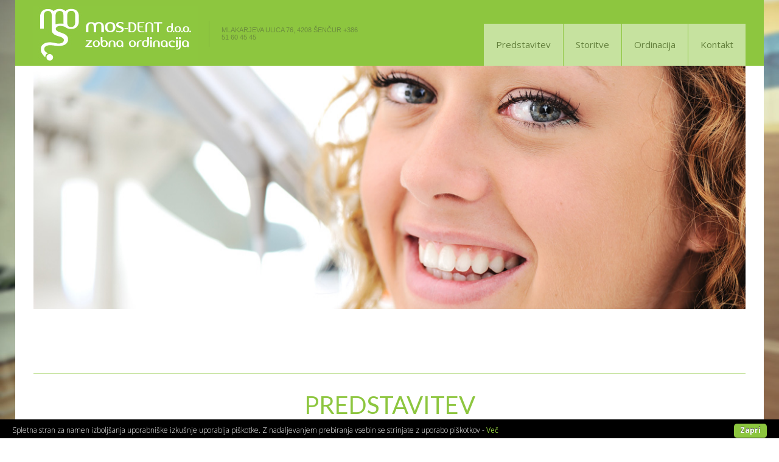

--- FILE ---
content_type: text/html
request_url: http://www.mojzob.com/
body_size: 28842
content:
<!DOCTYPE html>
<!--[if IE 7 ]><html class="ie ie7" lang="en-US"> <![endif]-->
<!--[if IE 8 ]><html class="ie ie8" lang="en-US"> <![endif]-->
<!--[if (gte IE 9)|!(IE)]><!--><html class="ie ie9" lang="en-US"> <!--<![endif]-->
<head>
    <meta http-equiv="Content-Type" content="text/html; charset=UTF-8">

    <!-- Mobile Specific Metas
   ================================================== -->
    <meta name="viewport" content="width=device-width, initial-scale=1, maximum-scale=1">
    <meta http-equiv="X-UA-Compatible" content="IE=Edge">

    <!-- Favicon && Apple touch -->
    <link rel="shortcut icon" href="favicon.jpg" type="image/x-icon">
    <link rel="apple-touch-icon" href="">
    <link rel="apple-touch-icon" sizes="72x72" href="">
    <link rel="apple-touch-icon" sizes="114x114" href="">

    <title>Moj Zob &raquo; Zdravje se začne v ustih</title>

    
    <link href='http://fonts.googleapis.com/css?family=Lato:400,700,400italic,300,600,800' rel='stylesheet' type='text/css'>
    <link href='http://fonts.googleapis.com/css?family=Open Sans:400,700,400italic,300,600,800' rel='stylesheet' type='text/css'>
    

	<!--[if IE 8 ]><script>
		var e = ("article,aside,figcaption,figure,footer,header,hgroup,nav,section,time").split(',');
		for (var i = 0; i < e.length; i++) {
			document.createElement(e[i]);
		}		
	</script><![endif]-->

    <meta name='robots' content='index,follow' />
	<meta name="description" content="Mojca Strniša, dr. dent. med.: S kakovostnim in predanim delom bi ljudem rada vrnila zaupanje v zobozdravnika. ">
	<meta name="keywords" content="zobozdravnik, zobozdravnik kranj, zobozdravnik šenčur, zobozdravstvena ambulanta, ordinacija">
	

<link rel='stylesheet' id='siteorigin-panels-front-css'  href='CSS/postavitev.css' type='text/css' media='all' />
<link rel='stylesheet' id='dzs.parallaxer-css'  href='CSS/parallaxnaslovna.css' type='text/css' media='all' />
<link rel='stylesheet' id='css_bootstrap-css'  href='CSS/bootstrap.css' type='text/css' media='all' />
<link rel='stylesheet' id='css_bootstrap_responsive-css'  href='CSS/bootstrapresponsive.css' type='text/css' media='all' />
<link rel='stylesheet' id='css_main-css'  href='CSS/main.css' type='text/css' media='all' />
<link rel='stylesheet' id='css_theme-css'  href='CSS/theme.css' type='text/css' media='all' />
<script type='text/javascript' src='js/jquery/jquery.js'></script>
<script type='text/javascript' src='js/jquery/jquery-migrate.min.js'></script>
<script type='text/javascript' src='js/dzsparallaxer.js'></script>
<script type='text/javascript' src='js/run.js'></script>
<meta name="generator" content="WordPress 4.1" />

<style type="text/css" media="all">#pg-176-0 , #pg-176-1 , #pg-176-2 , #pg-176-3 , #pl-176 .panel-grid-cell .panel { margin-bottom:30px } #pl-176 .panel-grid-cell .panel:last-child { margin-bottom:0 } @media (max-width:780px){ #pg-176-0 .panel-grid-cell , #pg-176-1 .panel-grid-cell , #pg-176-2 .panel-grid-cell , #pg-176-3 .panel-grid-cell , #pg-176-4 .panel-grid-cell { float:none;width:auto } #pl-176 .panel-grid { margin-left:0;margin-right:0 } #pl-176 .panel-grid-cell { padding:0 }  } #pgc-w54c8e481e053d-0-0 { width:25% } #pgc-w54c8e481e053d-0-1 { width:75% } #pg-w54c8e481e053d-0 .panel-grid-cell { float:left } #pl-w54c8e481e053d .panel-grid-cell .panel { margin-bottom:30px } #pl-w54c8e481e053d .panel-grid-cell .panel:last-child { margin-bottom:0 } #pg-w54c8e481e053d-0 { margin-left:-15px;margin-right:-15px } #pg-w54c8e481e053d-0 .panel-grid-cell { padding-left:15px;padding-right:15px } @media (max-width:780px){ #pg-w54c8e481e053d-0 .panel-grid-cell { float:none;width:auto } #pgc-w54c8e481e053d-0-0 { margin-bottom:30px } #pl-w54c8e481e053d .panel-grid { margin-left:0;margin-right:0 } #pl-w54c8e481e053d .panel-grid-cell { padding:0 }  } #pgc-w54ca2f46b8f5d-0-0 , #pgc-w54ca2f46b8f5d-0-1 { width:50% } #pg-w54ca2f46b8f5d-0 .panel-grid-cell { float:left } #pl-w54ca2f46b8f5d .panel-grid-cell .panel { margin-bottom:30px } #pl-w54ca2f46b8f5d .panel-grid-cell .panel:last-child { margin-bottom:0 } #pg-w54ca2f46b8f5d-0 { margin-left:-15px;margin-right:-15px } #pg-w54ca2f46b8f5d-0 .panel-grid-cell { padding-left:15px;padding-right:15px } @media (max-width:780px){ #pg-w54ca2f46b8f5d-0 .panel-grid-cell { float:none;width:auto } #pgc-w54ca2f46b8f5d-0-0 { margin-bottom:30px } #pl-w54ca2f46b8f5d .panel-grid { margin-left:0;margin-right:0 } #pl-w54ca2f46b8f5d .panel-grid-cell { padding:0 }  } #pl-w54c757e17ad39 .panel-grid-cell .panel { margin-bottom:30px } #pl-w54c757e17ad39 .panel-grid-cell .panel:last-child { margin-bottom:0 } @media (max-width:780px){ #pg-w54c757e17ad39-0 .panel-grid-cell { float:none;width:auto } #pl-w54c757e17ad39 .panel-grid { margin-left:0;margin-right:0 } #pl-w54c757e17ad39 .panel-grid-cell { padding:0 }  } #pgc-w54ca38f5d9654-0-0 , #pgc-w54ca38f5d9654-0-1 { width:50% } #pg-w54ca38f5d9654-0 .panel-grid-cell { float:left } #pl-w54ca38f5d9654 .panel-grid-cell .panel { margin-bottom:30px } #pl-w54ca38f5d9654 .panel-grid-cell .panel:last-child { margin-bottom:0 } #pg-w54ca38f5d9654-0 { margin-left:-15px;margin-right:-15px } #pg-w54ca38f5d9654-0 .panel-grid-cell { padding-left:15px;padding-right:15px } @media (max-width:780px){ #pg-w54ca38f5d9654-0 .panel-grid-cell { float:none;width:auto } #pgc-w54ca38f5d9654-0-0 { margin-bottom:30px } #pl-w54ca38f5d9654 .panel-grid { margin-left:0;margin-right:0 } #pl-w54ca38f5d9654 .panel-grid-cell { padding:0 }  } </style></head>

<body class="home page page-id-176 page-template-default siteorigin-panels siteorigin-panels-home">

<header>
    <div class="header_wrapper container">
        <a href="http://www.mojzob.com" class="logo">
            <img src="logo.jpg" alt="" width="270" height="43" class="logo_def">
            <img src="logo.jpg" alt="" width="270" height="43" class="logo_retina">
        </a>
        <div class="slogan">
            <span>
                Mlakarjeva ulica 76, 4208 Šenčur                +386 51 60 45 45            </span>
            <hr>
        </div>
		<div class="clear"></div>
        <div style="position:fixed;	left:0px;	top:0px; height:59px; width:100%!important;	z-index:-1;"></div>
		
		<nav>
		
		
            <div class="menu-meni-container"><ul id="menu-meni" class="menu"><li id="menu-item-134" class="menu-item menu-item-type-custom menu-item-object-custom menu-item-134"><a rel="m_PageScroll2id" href="#Predstavitev">Predstavitev</a></li>
<li id="menu-item-135" class="menu-item menu-item-type-custom menu-item-object-custom menu-item-135"><a rel="m_PageScroll2id" href="#Storitve">Storitve</a></li>
<li id="menu-item-136" class="menu-item menu-item-type-custom menu-item-object-custom menu-item-136"><a rel="m_PageScroll2id" href="#Ordinacija">Ordinacija</a></li>
<li id="menu-item-128" class="menu-item menu-item-type-custom menu-item-object-custom menu-item-128"><a title="Kontakt" rel="m_PageScroll2id" href="#kontakt">Kontakt</a></li>
</ul></div>        </nav>
        <nav class="mobile_header">
            <select id="mobile_select"></select>
        </nav>
    </div>
    <div class="clear"></div>
</header><div class="custom_bg_cont covered bg_pic" style=" background-image:url(ozadje.jpg); background-repeat:no-repeat; background-position:center; "></div>
<div class="content_wrapper withoutbreadcrumb">
    <div class="container">
	            <div class="content_block no-sidebar row">
            <div class="fl-container span12">
                <div class="row">
                    <div class="posts-block span12">
                        <div class="contentarea">
                            <div class="row-fluid"><div class="span12"><div id="pl-176"><div class="panel-grid" id="pg-176-0" ><div class="siteorigin-panels-stretch panel-row-style" data-stretch-type="full" ><div class="panel-grid-cell" id="pgc-176-0-0" ><div class="panel widget widget_text panel-first-child panel-last-child" id="panel-176-0-0-0">			<div class="textwidget"><div class="dzsparallaxer auto-init use-loading"  data-options="{direction: 'reverse'}" style=" height: 400px;"><div class="divimage dzsparallaxer--target "  style="background-image:url(naslovna.jpg); width: 100%;  height: 550px;"></div><div class="preloader-semicircles"></div></div></div>
		</div></div></div></div><div class="panel-grid" id="pg-176-1" ><div class="siteorigin-panels-stretch panel-row-style" data-stretch-type="full" ><div class="panel-grid-cell" id="pgc-176-1-0" ><div class="panel widget widget_text panel-first-child" id="panel-176-1-0-0">			<div class="textwidget"><a id="Predstavitev" data-ps2id-target=""></a>
<div style="padding-top: 75px;">
<hr style="border-color: #c6e39f; padding-bottom: 25px;">
<h2 style="text-align: center;"><span style="color: #8dc63f;">PREDSTAVITEV</span></h2>

</div></div>
		</div><div class="panel widget widget_siteorigin-panels-builder panel-last-child" id="panel-176-1-0-1"><div id="pl-w54c8e481e053d"><div class="panel-grid" id="pg-w54c8e481e053d-0" ><div class="panel-grid-cell" id="pgc-w54c8e481e053d-0-0" ><div class="panel widget widget_text panel-first-child panel-last-child" id="panel-w54c8e481e053d-0-0-0">			<div class="textwidget"><style>
.polaroid {
  position: relative;
  width: 100%;
}
 
.polaroid img {
  border-bottom: 65px solid #ececec;
   width: 100%;
  box-shadow: 0 10px 0 0 #8dc63f;
}

.polaroid h5 {
  position: absolute;
  text-align: center;
  width: 100%;
  bottom: 10px;
  font: 400 20px 'Lato';
  font-weight: 600; 
  color: #000;
}

.polaroid p {
  position: absolute;
  text-align: center;
  width: 100%;
  bottom: 0px;
  font: 400 18px 'Lato';
  color: #888;
}

</style>

<div class="polaroid">
  <h5>Mojca Strniša</h5>
  <p>dr. dent. med.</p>
  <img src="_KAM6786.png">
</div></div>
		</div></div><div class="panel-grid-cell" id="pgc-w54c8e481e053d-0-1" ><div class="panel widget widget_text panel-first-child panel-last-child" id="panel-w54c8e481e053d-0-1-0">			<div class="textwidget"><p style="text-align: left;">S kakovostnim in predanim delom bi ljudem rada vrnila zaupanje v zobozdravnika. V prijaznih barvah zasnovana oprema ordinacije simbolizira mojo vizijo zobozdravstva. Pri svojem delu si prizadevam za to, da se ljudje ne bi več bali sesti na zobozdravniški stol in da bi se na njem dobro počutili. Želim si, da pacienti v ordinacijo ne bi prihajali le takrat, ko jih boli zob, temveč bi se po uspešni terapiji radi vračali tudi na kontrolne preglede.</p>

<p style="text-align: left;">Zavedam se, da je za veliko večino ljudi zobozdravniški poseg še vedno hudo neprijeten. Zato se trudim biti do pacienta pozorna in človeška ter hkrati temeljita pri delu. Pošten odnos do ljudi in kakovostno opravljena storitev sta temelja za obojestransko zadovoljstvo. Zato se me ljudje ne bojijo in se radi vračajo.</p>
<p style="text-align: left;">Pri delu so mi v veliko pomoč izkušnje, pridobljene z delom. Študij na Medicinski fakulteti v Ljubljani sem zaključila leta 1990. Po pripravništvu sem do leta 1997 delala v več ambulantah Zobne politehnike Kranj. Znanja in izkušnje sem pridobila tudi v času, ko sem bila zaposlena v zasebni kliniki. Leta 2007 pa sem se odločila za samostojno pot.</p>
</div>
		</div></div></div></div></div></div></div></div><div class="panel-grid" id="pg-176-2" ><div class="siteorigin-panels-stretch panel-row-style" data-stretch-type="full" ><div class="panel-grid-cell" id="pgc-176-2-0" ><div class="panel widget widget_text panel-first-child" id="panel-176-2-0-0">			<div class="textwidget"><a id="Storitve" data-ps2id-target=""></a>
<div style="padding-top: 75px;">
<hr style="border-color: #c6e39f; padding-bottom: 25px;">
<h2 style="text-align: center;"><span style="color: #8dc63f;">STORITVE</span></h2>

</div></div>
		</div><div class="panel widget widget_siteorigin-panels-builder panel-last-child" id="panel-176-2-0-1"><div id="pl-w54ca2f46b8f5d"><div class="panel-grid" id="pg-w54ca2f46b8f5d-0" ><div class="panel-grid-cell" id="pgc-w54ca2f46b8f5d-0-0" ><div class="panel widget widget_black-studio-tinymce panel-first-child panel-last-child" id="panel-w54ca2f46b8f5d-0-0-0"><div class="textwidget"><p style="text-align: justify;">Zdravi zobje in dlesni povečujejo samozavest in so temelj zdravja. S pomočjo sodobne opreme, na podlagi večletnih izkušenj, ter ob pomoči asistentke strokovno poskrbim za celostno oskrbo zob in dlesni.</p>
<p style="text-align: justify;">Celovitost storitev predstavlja:</p>
<ul style="text-align: justify;">
<li>pravočasno odkrivanje zobne gnilobe in njeno zdravljenje</li>
<li>preprečevanje in zdravljenje bolezni obzobnih tkiv</li>
<li>zdravljenje zobnih korenin</li>
<li>protetično oskrbo</li>
<li>zobozdravniško oskrbo najmlajših</li>
<li>digitalno slikanje posamičnih zob in obzobnih tkiv</li>
<li>oskrba z implantati (v sodelovanju s kirurgom)</li>
</ul>
<p style="text-align: justify;">Za zdravje vaših zob pa lahko veliko naredite sami z rednim temeljitim ščetkanjem in nitkanjem zob ter z uživanjem čvrste hrane. Zelo pomembni so tudi redni kontrolni pregledi, ki omogočijo pravočasno odkrivanje morebitnih težav ter zato manj boleče in naporno zdravljenje.</p>
</div></div></div><div class="panel-grid-cell" id="pgc-w54ca2f46b8f5d-0-1" ><div class="panel widget widget_text panel-first-child panel-last-child" id="panel-w54ca2f46b8f5d-0-1-0">			<div class="textwidget"><div class="mlprx " style="" data-effect="animated fadeInUp" data-delay="500"><img src="orodje.jpg" alt=""></div></div>
		</div></div></div></div></div></div></div></div><div class="panel-grid" id="pg-176-3" ><div class="siteorigin-panels-stretch panel-row-style" data-stretch-type="full" ><div class="panel-grid-cell" id="pgc-176-3-0" ><div class="panel widget widget_text panel-first-child" id="panel-176-3-0-0">			<div class="textwidget"><a id="Ordinacija" data-ps2id-target=""></a>
<div style="padding-top: 75px;">
<hr style="border-color: #c6e39f; padding-bottom: 25px;">
<h2 style="text-align: center;"><span style="color: #8dc63f;">ORDINACIJA</span></h2>

</div></div>
		</div><div class="panel widget widget_siteorigin-panels-builder panel-last-child" id="panel-176-3-0-1"><div id="pl-w54c757e17ad39"><div class="panel-grid" id="pg-w54c757e17ad39-0" ><div class="panel-grid-cell" id="pgc-w54c757e17ad39-0-0" ><div class="panel widget widget_black-studio-tinymce panel-first-child" id="panel-w54c757e17ad39-0-0-0"><div class="textwidget"><p style="text-align: left;">Sodobna oprema je pogoj za kakovostno storitev. Središče moje ordinacije je sodoben sončno rumen zobozdravniški stol, ki navdaja z optimizmom. V veliko pomoč pri diagnostiki in terapiji mi je digitalni RVG aparat, s katerim lahko kar na stolu slikam posamične zobe. Pri delu uporabljam najnovejše materiale in se trudim, da delo poteka neboleče. Svoje znanje redno nadgrajujem z udeležbo na seminarjih, delavnicah in kongresih.</p>
</div></div><div class="panel widget widget_text panel-last-child" id="panel-w54c757e17ad39-0-0-1">			<div class="textwidget"><style>
.image-zoom-container {
	list-style: none;
	font-size: 0px;
}
.zoom-container {
	position: relative;
	overflow: hidden;
	display: inline-block;
	width: 33.33%;
	font-size: 16px;
	font-size: 1rem;
	border: 1px solid #fff;
	vertical-align: top;
	box-sizing: border-box;
	-moz-box-sizing: border-box;
	-webkit-box-sizing: border-box;
}
.zoom-container img {
	display: block;
	width: 100%;
	height: auto;
	-webkit-transition: all .5s ease; /* Safari and Chrome */
        -moz-transition: all .5s ease; /* Firefox */
        -ms-transition: all .5s ease; /* IE 9 */
        -o-transition: all .5s ease; /* Opera */
        transition: all .5s ease;
}
.zoom-container .zoom-caption {
	position: absolute;
	top: 0;
	right: 0;
	bottom: 0;
	left: 0;
	z-index: 10;
	background: rgba(0, 0, 0, .5);
	-webkit-transition: all .5s ease; /* Safari and Chrome */
        -moz-transition: all .5s ease; /* Firefox */
        -ms-transition: all .5s ease; /* IE 9 */
        -o-transition: all .5s ease; /* Opera */
        transition: all .5s ease;
}
.zoom-container .zoom-caption h3 {
	display: block;
	text-align: center;
	font-family: 'Source Sans Pro', sans-serif;
	font-size: 1.5em;
	font-weight: 900;
	letter-spacing: -1px;
	text-transform: uppercase;
	color: #fff;
	margin: 23% 0 0;
	padding: 10px 0;
	border-top: 5px solid rgba(255, 255, 255, .15);
	border-bottom: 5px solid rgba(255, 255, 255, .15);
}
.zoom-container:hover img {
	-webkit-transform:scale(1.25); /* Safari and Chrome */
        -moz-transform:scale(1.25); /* Firefox */
        -ms-transform:scale(1.25); /* IE 9 */
        -o-transform:scale(1.25); /* Opera */
         transform:scale(1.25);
}
.zoom-container:hover .zoom-caption {
	background: none;
}
 
@media (max-width: 767px) {
	.zoom-container {
		width: 50%;
	}
}
 
@media (max-width: 480px) {
	.zoom-container {
		width: 100%;
	}
}

</style>
<!--galerijjaaa-->
<div class="mlprx " style="" data-effect="animated fadeInUp" data-delay="500">

<div class="image-zoom-container">
	
<div class="zoom-container">
		
		<img src="hisa.jpg" alt="" />
		
	</div>

	<!--/.zoom-container-->

<div class="zoom-container">
		
		<img src="ordinacija.jpg" alt="" />
		
	</div>

	<!--/.zoom-container-->

<div class="zoom-container">
		
		<img src="ordinacija1.png" alt="" />
		
	</div>

	<!--/.zoom-container-->
		
</div>
	
</div>
</div>
		</div></div></div></div></div></div></div></div><div class="panel-grid" id="pg-176-4" ><div class="siteorigin-panels-stretch panel-row-style" style="padding: 0px;" data-stretch-type="full" ><div class="panel-grid-cell" id="pgc-176-4-0" ><div class="panel widget widget_text panel-first-child" id="panel-176-4-0-0">			<div class="textwidget"><a id="kontakt" data-ps2id-target=""></a>
<div style="padding-top: 75px;">
<hr style="border-color: #c6e39f; padding-bottom: 25px;">
<h2 style="text-align: center;"><span style="color: #8dc63f;">KONTAKT</span></h2>

</div></div>
		</div><div class="panel widget widget_siteorigin-panels-builder" id="panel-176-4-0-1"><div id="pl-w54ca38f5d9654"><div class="panel-grid" id="pg-w54ca38f5d9654-0" ><div class="panel-grid-cell" id="pgc-w54ca38f5d9654-0-0" ><div class="panel widget widget_black-studio-tinymce panel-first-child panel-last-child" id="panel-w54ca38f5d9654-0-0-0"><div class="textwidget"><div>Na vaš telefonski klic se bo odzvala asistentka Lili Balant, ki že vsa leta skrbi, da delo in naročanje tečeta nemoteno. Pokličite! Vprašajte, kar vas zanima, naročite se na pregled ali oskrbo.</div>
<div> </div>
<div> </div>
<div><img class="alignnone size-full" src="kontakt/naslov.png" alt="naslov" width="34" height="34" /> MOS –DENT zobna ordinacija d.o.o. - Mlakarjeva ulica 76, 4208 Šenčur</div>


<div style="margin:5px 0px 5px 0px;">

<div style="float:left; margin:0px 5px 5px 0px;"><img class="alignnone size-full" src="kontakt/telefon.png" alt="telefon" width="34" height="34" /></div>
<div>04 251 77 44 <br> 051 60 45 45</div></div>



<div><img class="alignnone size-full" src="kontakt/mail.png" alt="mail" width="34" height="34" />  <a href="mailto:mojzob@siol.net">mojzob@siol.net</a></div>
</div></div></div><div class="panel-grid-cell" id="pgc-w54ca38f5d9654-0-1" ><div class="panel widget widget_black-studio-tinymce panel-first-child panel-last-child" id="panel-w54ca38f5d9654-0-1-0"><div class="textwidget"><p><strong>Delovni čas:</strong><br />
pon, tor: 13.00 - 20.00<br />
sreda, čet, pet: 8.00 – 14.30</p>
</div></div></div></div></div></div><div class="panel widget widget_black-studio-tinymce panel-last-child" id="panel-176-4-0-2"><div class="textwidget"><p><iframe style="border: 0;" src="https://www.google.com/maps/embed?pb=!1m18!1m12!1m3!1d2759.5453737290545!2d14.411216600000005!3d46.23938490000001!2m3!1f0!2f0!3f0!3m2!1i1024!2i768!4f13.1!3m3!1m2!1s0x477ab63525f33ea1%3A0xa12645963e9635b0!2sMlakarjeva+ulica+76%2C+4208+%C5%A0en%C4%8Dur!5e0!3m2!1ssl!2ssi!4v1420481040021" width="100%" height="500" frameborder="0"></iframe></p>
</div></div></div></div></div></div></div><div class="clear"></div></div>                                                    </div>
                    </div>
                                    </div>
            </div>
                        <div class="clear"></div>
        </div>
    </div>
</div>




<div class="pre_footer">

<div><p><font size="1,8" color="white">
	
	
	
	MOS –DENT zobna ordinacija d.o.o. | Mlakarjeva ulica 76, 4208 Šenčur | 
	T: 04 251 77 44, 051 60 45 45 |  
	E: <a style="color:#8dc63f;" href="mailto: mojzob@siol.net">mojzob@siol.net </a> 
	<br>Izdelava: <a style="color:#8dc63f;" href="http://www.marioana.si"> marioana.si</a><font></p>
		
	</font></p></div>
	
 
</div>

<script type='text/javascript' src='js/parallax.js'></script>
<script type='text/javascript' src='js/scroll.js'></script>
<script type='text/javascript'>
/* <![CDATA[ */
var mPS2id_params = {"instances":{"mPS2id_instance_0":{"selector":{"value":"a[rel='m_PageScroll2id']","values":null,"id":"page_scroll_to_id_0_selector","field_type":"text","label":"Selector(s)","checkbox_label":null,"radio_labels":null,"field_info":null,"description":"The link(s) that will scroll the page when clicked. Defaults to all links with <code>m_PageScroll2id<\/code> rel attribute value","wrapper":null},"scrollSpeed":{"value":900,"values":null,"id":"page_scroll_to_id_0_scrollSpeed","field_type":"text-integer","label":"Scroll animation speed","checkbox_label":null,"radio_labels":null,"field_info":"milliseconds","description":"Scroll animation speed in milliseconds (1000 milliseconds equals 1 second)","wrapper":null},"autoScrollSpeed":{"value":"true","values":null,"id":"page_scroll_to_id_0_autoScrollSpeed","field_type":"checkbox","label":"","checkbox_label":"Auto-adjust animation speed","radio_labels":null,"field_info":null,"description":"Auto-adjust animation speed according to target element position and window scroll","wrapper":"fieldset"},"scrollEasing":{"value":"easeInOutExpo","values":"linear,swing,easeInQuad,easeOutQuad,easeInOutQuad,easeInCubic,easeOutCubic,easeInOutCubic,easeInQuart,easeOutQuart,easeInOutQuart,easeInQuint,easeOutQuint,easeInOutQuint,easeInExpo,easeOutExpo,easeInOutExpo,easeInSine,easeOutSine,easeInOutSine,easeInCirc,easeOutCirc,easeInOutCirc,easeInElastic,easeOutElastic,easeInOutElastic,easeInBack,easeOutBack,easeInOutBack,easeInBounce,easeOutBounce,easeInOutBounce","id":"page_scroll_to_id_0_scrollEasing","field_type":"select","label":"Scroll animation easing","checkbox_label":null,"radio_labels":null,"field_info":null,"description":"Animation easing when page is idle","wrapper":null},"scrollingEasing":{"value":"easeInOutCirc","values":"linear,swing,easeInQuad,easeOutQuad,easeInOutQuad,easeInCubic,easeOutCubic,easeInOutCubic,easeInQuart,easeOutQuart,easeInOutQuart,easeInQuint,easeOutQuint,easeInOutQuint,easeInExpo,easeOutExpo,easeInOutExpo,easeInSine,easeOutSine,easeInOutSine,easeInCirc,easeOutCirc,easeInOutCirc,easeInElastic,easeOutElastic,easeInOutElastic,easeInBack,easeOutBack,easeInOutBack,easeInBounce,easeOutBounce,easeInOutBounce","id":"page_scroll_to_id_0_scrollingEasing","field_type":"select","label":"","checkbox_label":null,"radio_labels":null,"field_info":null,"description":"Animation easing while page is animating","wrapper":null},"pageEndSmoothScroll":{"value":"true","values":null,"id":"page_scroll_to_id_0_pageEndSmoothScroll","field_type":"checkbox","label":"Scroll-to position","checkbox_label":"Auto-adjust","radio_labels":null,"field_info":null,"description":"Auto-adjust the scroll-to position so it does not exceed document length","wrapper":"fieldset"},"layout":{"value":"vertical","values":"vertical,horizontal,auto","id":"page_scroll_to_id_0_layout","field_type":"radio","label":"Page layout","checkbox_label":null,"radio_labels":"vertical|horizontal|auto","field_info":null,"description":"Restrict page scrolling to top-bottom (vertical) or left-right (horizontal) accordingly. For both vertical and horizontal scrolling select <code>auto<\/code>","wrapper":"fieldset"},"offset":{"value":"header .header_wrapper:width(>760)","values":null,"id":"page_scroll_to_id_0_offset","field_type":"text","label":"Offset","checkbox_label":null,"radio_labels":null,"field_info":"pixels","description":"Offset scroll-to position by x amount of pixels (positive or negative) or by selector (e.g. <code>#navigation-menu<\/code>)","wrapper":null},"highlightSelector":{"value":"","values":null,"id":"page_scroll_to_id_0_highlightSelector","field_type":"text","label":"Highlight selector(s)","checkbox_label":null,"radio_labels":null,"field_info":null,"description":"The link(s) that are highlighted. Leave empty to highlight all or enter your specific selector(s)","wrapper":null},"clickedClass":{"value":"mPS2id-clicked","values":null,"id":"page_scroll_to_id_0_clickedClass","field_type":"text","label":"Classes","checkbox_label":null,"radio_labels":null,"field_info":"class name","description":"Class of the clicked link","wrapper":null},"targetClass":{"value":"mPS2id-target","values":null,"id":"page_scroll_to_id_0_targetClass","field_type":"text","label":"","checkbox_label":null,"radio_labels":null,"field_info":"class name","description":"Class of the (current) target element. First (current) target element class suffix: <code>-first<\/code> (e.g. <code>.mPS2id-target-first<\/code>). Last (current) target element class suffix: <code>-last<\/code> (e.g. <code>.mPS2id-target-last<\/code>)","wrapper":null},"highlightClass":{"value":"mPS2id-highlight","values":null,"id":"page_scroll_to_id_0_highlightClass","field_type":"text","label":"","checkbox_label":null,"radio_labels":null,"field_info":"class name","description":"Class of the (current) highlighted element. First (current) highlighted element class suffix: <code>-first<\/code> (e.g. <code>.mPS2id-highlight-first<\/code>). Last (current) highlighted element class suffix: <code>-last<\/code> (e.g. <code>.mPS2id-highlight-last<\/code>)","wrapper":null},"forceSingleHighlight":{"value":"true","values":null,"id":"page_scroll_to_id_0_forceSingleHighlight","field_type":"checkbox","label":"","checkbox_label":"Force single highlight","radio_labels":null,"field_info":null,"description":"Allow only one highlighted element at a time","wrapper":"fieldset"},"keepHighlightUntilNext":{"value":"true","values":null,"id":"page_scroll_to_id_0_keepHighlightUntilNext","field_type":"checkbox","label":"","checkbox_label":"Keep highlight until next","radio_labels":null,"field_info":null,"description":"Keep the current element highlighted until the next one comes into view","wrapper":"fieldset"},"highlightByNextTarget":{"value":"true","values":null,"id":"page_scroll_to_id_0_highlightByNextTarget","field_type":"checkbox","label":"","checkbox_label":"Highlight by next target","radio_labels":null,"field_info":null,"description":"Set targets length according to their next adjacent target position (useful when target elements have zero dimensions)","wrapper":"fieldset"},"scrollToHash":{"value":"true","values":null,"id":"page_scroll_to_id_0_scrollToHash","field_type":"checkbox","label":"Scroll to location hash","checkbox_label":"Enable","radio_labels":null,"field_info":null,"description":"Scroll to target id (e.g. <code>&lt;div id=\"id\" \/&gt;<\/code>) based on location hash (e.g. <code>mysite.com\/mypage#id<\/code>) on page load","wrapper":"fieldset"},"disablePluginBelow":{"value":0,"values":null,"id":"page_scroll_to_id_0_disablePluginBelow","field_type":"text","label":"Disable plugin below","checkbox_label":null,"radio_labels":null,"field_info":"screen-size","description":"Set the width,height screen-size (in pixels), below which the plugin will be disabled (e.g. <code>1024<\/code>, <code>1024,600<\/code>)","wrapper":null}}},"total_instances":"1","shortcode_class":"_ps2id"};
/* ]]> */
</script>
<script type='text/javascript' src='js/scroll2.js'></script>
<script type='text/javascript' src='js/main.js'></script>
<!--koda za štetje obiskov google analytics-->
<script>
  (function(i,s,o,g,r,a,m){i['GoogleAnalyticsObject']=r;i[r]=i[r]||function(){
  (i[r].q=i[r].q||[]).push(arguments)},i[r].l=1*new Date();a=s.createElement(o),
  m=s.getElementsByTagName(o)[0];a.async=1;a.src=g;m.parentNode.insertBefore(a,m)
  })(window,document,'script','//www.google-analytics.com/analytics.js','ga');

  ga('create', 'UA-59527089-1', 'auto');
  ga('send', 'pageview');

</script>

<!--opozorilo za piškotke-->
<script type='text/javascript' src='js/cookie.js'></script>

</body>
</html>


--- FILE ---
content_type: text/css
request_url: http://www.mojzob.com/CSS/main.css
body_size: 40756
content:
article, aside, figcaption, figure, footer, header, hgroup, nav, section, time {
	display:block;
}
/*All CSS Files*/
/*Yellow Project Version: 1.0.248*/
/*-----------------------------*/

/* *** Style.css *** */

/*-- iPhone Fixes --*/
input[type=text], textarea, button {
	outline:none!important;
	background:none;
	border-radius:0;
	box-shadow:0!important;
	-webkit-appearance: none!important;
}
* { 
	outline:none!important;
	-webkit-font-smoothing: ;
	
}
::selection { 
	color:#ffffff; 
	opacity:1;
}
::-moz-selection { 
	color:#ffffff; 
	opacity:1;
}
/*-- Main Classes --*/
body, html { 
	padding:0;
	margin:0;
	width:100%;
	height:100%;	
}
body {
	background:#ffffff;
	overflow-x:hidden;
	text-align:center;
}
form, body, iframe { 
	margin: 0; 
	padding: 0;
}
img, table, iframe { border: 0;}
p { 
	margin-top:0; 
	margin:0 0 10px 0;
}
p.double_margin {
	margin:0 0 16px 0;
}
.spacer {
	display:block;
	height:10px;
}
table { border-collapse:collapse;}
table td { padding:0;}
.h100 { height:100%;}

a { 
	color:#ABABAB; 
	text-decoration:none;
	transition: color 300ms;
	-webkit-transition: color 300ms;
	-moz-transition: color 300ms;
	-o-transition: color 300ms;	
}
.contentarea a {
	font-style:italic;
}
.carousel_title a,
.btn_back,
.shortcode_iconbox a,
.gallery_item a,
a.shortcode_button,
.filter_navigation a,
.filter_img a,
.btn_load_more,
.promo_button,
.mainTitlePermalink,
.pagerblock li a {
	font-style:normal!important;
}
a:hover { 
	text-decoration:none;
}

ul { 
	list-style:none; 
	margin:0; 
	padding:0
}

#preloader {
	position:fixed;
	left:50%;
	top:50%;
	margin:-15px 0 0 -15px;
	display:block;
}

.wp-caption, .wp-caption-text, .sticky, .gallery-caption, .bypostauthor, .aligncenter {

}

/*H E A D E R
--------------*/
nav.mobile_header {
	display:none;
}
header {
	border-top:#3d3d3d 0px solid;
	top:-63px;
	display:block!important;
}
header .header_wrapper {
	text-align:left;
	display:block;
	min-height:59px;
	position:relative;
}
header .logo { 
	margin:10px 0 5px 0;
	display:block;
	float:left;
}
header .logo img {
	display:block;
}

header .slogan {
	padding:9px 0 10px 21px;
	margin-left:18px;
	margin-top:34px;
	float:left;
	display:none;
	position:relative;
}
@media only screen and (min-width: 1200px) {
	header .slogan {
		display:block!important;
	}
}
header .slogan hr {
	opacity: 0.15;
	filter:progid:DXImageTransform.Microsoft.Alpha(opacity=15);	
	background:#3d3d3d;
	border:none!important;
	width:1px;
	height:100%;
	position:absolute;
	left:0;
	top:0;
	margin:0!important;
}
header .slogan span {
	font-size:11px;
	line-height:12px;
	text-transform:uppercase;
	color:#3d3d3d;
	display:block;
	width:225px;
	opacity: 0.4;
	filter:progid:DXImageTransform.Microsoft.Alpha(opacity=40);	
}
header nav {
	padding:0px 0px 0px 0;
	position:absolute;
	right:0px;
	bottom:0px;
}
header nav ul.menu li { 
	float:left;
	display:inline-block;
	text-transform:none;
	position:relative;
	min-height:69px;
	margin-left:1px;
}
header nav ul.menu li ul.sub-menu,
header nav ul.menu li ul.sub-menu li ul.sub-menu {
	display:none;
}
header nav ul.menu li a { 
	color:#3d3d3d;
	text-decoration:none;
	font-weight:normal;
	padding:0px 20px 0 20px;
	margin-top:6px;
	height:69px;
	line-height:69px;
	font-size:15px;
	display:inline-block;
	background:#ffffff;
	opacity: 0.5;
	filter:progid:DXImageTransform.Microsoft.Alpha(opacity=50);	
	transition: all 300ms;
	-webkit-transition: all 300ms; 
	-moz-transition: all 300ms; 
	-o-transition: all 300ms;

}
header nav ul.menu li .menu_marker {
	background:url(main/img/menu_marker.png) no-repeat 0 0px;
	display:block;
	position:absolute;
	top:6px;
	left:50%;
	margin-left:-6px;
	width:10px;
	height:0px;
	opacity: 0.5;
	filter:progid:DXImageTransform.Microsoft.Alpha(opacity=50);
	transition: all 300ms;
	-webkit-transition: all 300ms; 
	-moz-transition: all 300ms; 
	-o-transition: all 300ms;
}
header nav ul.menu li a:hover,
header nav ul.menu li:hover a,
header nav ul.menu li.current-menu-parent a,
header nav ul.menu li.current-menu-item a {
	height:75px;
	margin-top:0px;
	opacity: 1;
	filter:progid:DXImageTransform.Microsoft.Alpha(opacity=100);
}

header.fixed_type nav ul.menu li {
	min-height:39px;
}
header.fixed_type nav ul.menu li a {
	height:39px;
	line-height:39px;
	margin-top:0px!important;	
}
header.fixed_type nav ul.menu li a:hover,
header.fixed_type nav ul.menu li:hover a,
header.fixed_type nav ul.menu li.current-menu-parent a,
header.fixed_type nav ul.menu li.current-menu-item a {
	height:39px;
	margin-top:0px!important;
}
header.fixed_type nav ul.sub-menu {
	top:39px;
}

header nav ul.menu li:hover .menu_marker,
header nav ul.menu li.current-menu-parent .menu_marker,
header nav ul.menu li.current-menu-item .menu_marker {
	top:0px;
	height:5px;
	opacity: 1;
	width:10px!important;
	display:block!important;
	filter:progid:DXImageTransform.Microsoft.Alpha(opacity=100);
	
}
header nav ul.sub-menu { 
	display:block;
	position:absolute;
	top:75px;
	left:50%;
	margin-left:-83px;
	width:166px;
	display:block;
	padding:0;
	z-index:99;
}
header nav ul.sub-menu:before {
	content:'';
	position:absolute;
	left:79px;
	top:-5px;
	display:block;
	background:url(main/img/submenu_mark.png) no-repeat center;	
	width:9px;
	height:5px;
}
header nav ul.sub-menu li ul.sub-menu:before {
	display:none!important;
}
header nav ul.sub-menu li {
	display:block;
	text-align:left;
	width:100%;
}
header nav ul.sub-menu li,
header nav ul.sub-menu li ul.sub-menu li {
	position:relative!important;
	height:auto!important;
	min-height:38px!important;
	margin:0!important;
	padding:0!important;
	border-bottom:#2c2c2c 1px solid;
}
ul.sub-menu li:first-child {
	border-top:none!important;
}

header nav ul.sub-menu li a,
header nav ul.sub-menu li ul.sub-menu li a {
	padding:10px 10px!important;	
	font-size:13px!important;
	line-height:19px!important;
	font-family:Arial, Helvetica, sans-serif;
	color:#ececec!important;
	text-align:center;
	display:block;
	text-transform:none;
	background:#3d3d3d!important;
	height:auto!important;
	margin:0!important;
	opacity: 1!important;
	filter:progid:DXImageTransform.Microsoft.Alpha(opacity=100)!important;
	transition: all 300ms;
	-webkit-transition: all 300ms; 
	-moz-transition: all 300ms; 
	-o-transition: all 300ms;	
}
header nav ul.sub-menu li a:hover, 
header nav ul.sub-menu li:hover a,
header nav ul.sub-menu li.current-menu-item a,
header nav ul.sub-menu li:hover ul.sub-menu li:hover a,
header nav ul.sub-menu li:hover ul.sub-menu li.current-menu-item a {
	color:#3d3d3d!important;
}
header nav ul.sub-menu li ul.sub-menu { 
	display:block;
	position:absolute;
	left:165px!important;
	top:0px!important;
	margin-left:0!important;
	border-left:#2e2e2e 1px solid;
}
header.fixed_type {
	position:fixed;
	left:0px;
	top:0px;
	width:100%!important;
	z-index:99;
	transition: top 400ms;
	-webkit-transition: top 400ms;
	-moz-transition: top 400ms;
	-o-transition: top 400ms;	
}
header.fixed_type .logo {
	display:none!important;
}
header.fixed_type .slogan {
	display:none!important;
}
header.fixed_type .header_wrapper {
	min-height:59px	;
}
header.fixed_type nav ul.menu li .menu_marker,
header.fixed_type nav ul.menu li:hover .menu_marker, 
header.fixed_type nav ul.menu li.current-menu-parent .menu_marker {
	display:none!important;
}
header.fixed_type nav {
	position:static!important;
	margin:15px 0!important;
}

/*Content block
----------------*/
.content_wrapper {
	text-align:center;
	padding-top:0px;
	padding-bottom:0px;
}
.fixed_type_html .content_wrapper {
	margin-top:115px;
}
.content_block { 
	text-align:left;
}
.no-sidebar .left-sidebar-block, 
.no-sidebar .right-sidebar-block {
	display:none!important;
}

.left-sidebar .right-sidebar-block {
	display:none!important;
}
.left-sidebar .left-sidebar-block {
	display:block!important;
	float:left!important;
}
.left-sidebar .posts-block {
	float:right!important;
}

.right-sidebar .left-sidebar-block {
	display:none!important;
}
.right-sidebar .right-sidebar-block {
	display:block!important;
}


/*Footer
---------*/
.pre_footer {
	width:100%;
	text-align:center;
	padding:45px 0 25px 0;
	background:#3d3d3d;
    margin-top: 30px;
}
.pre_footer .sidepanel {
	margin-bottom:0!important;
}
#footer_bar {
	text-align:left;
}

#footer_bar .sidepanel,
#footer_bar .sidepanel p,
#footer_bar .sidepanel div,
#footer_bar .sidepanel span {
	color:#ffffff;
}

footer {
	border-bottom:#3d3d3d 5px solid;
}

/*Typograph
------------*/
h1, h2, h3, h4, h5, h6 { 
	padding:0;
}
h1, h2, h3, h4 {
	font-weight:bold;
}
h5, h6 {
	font-weight:normal;
}
h1 {
	margin:0px 0 19px 0;
}
h2 { 
	margin:0px 0 21px 0;
}
h3 { 
	margin:0px 0 22px 0;
}
h4 { 
	margin:0px 0 23px 0;
}
h5 { 
	margin:0px 0 23px 0;
}
h6 { 
	margin:0px 0 17px 0;
}


.page_title { 
	height:50px;
	display:block;
	overflow:hidden;
}
.page_title h1 { 
	margin:0;
}



hr { 
	margin:0; 
	padding:0; 
	border:none; 
	height:5px;
	display:block;
	border-top:#a3a3a3 1px solid; 
}


/*Backgrounded Layout*/
.custom_bg_cont {
	background:#1e1e1e;
	position:fixed;
	z-index:-1;
	top:0px;
	left:0px;
	width:100%;
	height:100%;
}
.custom_bg_cont.bg_pic {
	background-image:url(main/img/bg_user.jpg);
	background-position:center;
	background-attachment:fixed;
}

.custom_bg_cont.covered {
    background-size: cover;-webkit-background-size: cover;-o-background-size: cover;-moz-background-size: cover;
}

/*HTML only*/

.logo2_retina, .logo_retina {
	display:none!important;
}

.columns1 .portfolio_dscr a:hover { 
	color:#5a5a5a;
}

.columns1 .portfolio_dscr h5 a {
	color:#5a5a5a!important;
}

/*Misc*/
.dn {
    display:none;
}
.clear {
	clear:both;
}
p.blog_intro { 
	padding-bottom:16px;
	margin:0;
	border-bottom:#e3e3e3 1px solid;
}

/*Layout Styles*/


.user_bg_layout header,
.user_img_layout header {
	width:1230px;
	margin:0 auto;
}
.user_bg_layout .content_wrapper,
.user_img_layout .content_wrapper {
	width:1230px;
	margin:0 auto;
	background-color:#ffffff;
}
.user_bg_layout .pre_footer,
.user_img_layout .pre_footer {
	width:1230px;
	margin:0 auto;
}
.user_bg_layout footer,
.user_img_layout footer {
	width:1230px;
	margin:0 auto;
}

/* *** fonts.css *** */
/*All Font Families*/
@font-face {
    font-family: 'CoreIconsRegular';
    src: url('fonts/coreicons-webfont.eot');
    src: url('fonts/coreicons-webfont.eot?#iefix') format('embedded-opentype'),
         url('fonts/coreicons-webfont.woff') format('woff'),
         url('fonts/coreicons-webfont.ttf') format('truetype'),
         url('fonts/coreicons-webfont.svg#coreiconsregular') format('svg');
    font-weight: normal;
    font-style: normal;

}

.shortcode_iconbox .ico {
    font-family: 'CoreIconsRegular';
}
header .slogan span,
.price_item .price_item_text,
.price_item .price_item_text a {
	font-family:Arial, Helvetica, sans-serif;
}

/* *** tipsy.css *** */
.tipsy { font-size: 9px; position:absolute; padding: 5px; z-index: 100000; }
  .tipsy-inner { background-color: #3d3d3d; max-width: 200px; padding: 5px 8px 7px 8px; text-align: center; font-size:13px; text-transform:none; line-height:13px}

  /* Rounded corners */
  .tipsy-inner { /*border-radius: 3px; -moz-border-radius: 3px; -webkit-border-radius: 3px; */}
  
  /* Uncomment for shadow */
  /*.tipsy-inner { box-shadow: 0 0 5px #000000; -webkit-box-shadow: 0 0 5px #000000; -moz-box-shadow: 0 0 5px #000000; }*/
  
  .tipsy-arrow { position: absolute; width: 0; height: 0; line-height: 0; border: 5px dashed #000; }
  
  /* Rules to colour arrows */
  .tipsy-arrow-n { border-bottom-color: #3d3d3d; }
  .tipsy-arrow-s { border-top-color: #3d3d3d;}
  .tipsy-arrow-s .tipsy-inner {color:#3d3d3d;}
  .tipsy-arrow-e { border-left-color: #3d3d3d; }
  .tipsy-arrow-w { border-right-color: #3d3d3d; }
  
  .tipsy-e { margin-left:-10px}
  .tipsy-w { margin-left:10px}  
  
	.tipsy-n .tipsy-arrow { top: 0px; left: 50%; margin-left: -5px; border-bottom-style: solid; border-top: none; border-left-color: transparent; border-right-color: transparent; }
    .tipsy-nw .tipsy-arrow { top: 0; left: 10px; border-bottom-style: solid; border-top: none; border-left-color: transparent; border-right-color: transparent;}
    .tipsy-ne .tipsy-arrow { top: 0; right: 10px; border-bottom-style: solid; border-top: none;  border-left-color: transparent; border-right-color: transparent;}
  .tipsy-s .tipsy-arrow { bottom: 0; left: 50%; margin-left: -5px; border-top-style: solid; border-bottom: none;  border-left-color: transparent; border-right-color: transparent;}
    .tipsy-sw .tipsy-arrow { bottom: 0; left: 10px; border-top-style: solid; border-bottom: none;  border-left-color: transparent; border-right-color: transparent; }
    .tipsy-se .tipsy-arrow { bottom: 0; right: 10px; border-top-style: solid; border-bottom: none; border-left-color: transparent; border-right-color: transparent; }
  .tipsy-e .tipsy-arrow { right: 0; top: 50%; margin-top: -5px; border-left-style: solid; border-right: none; border-top-color: transparent; border-bottom-color: transparent; }
  .tipsy-w .tipsy-arrow { left: 0; top: 50%; margin-top: -5px; border-right-style: solid; border-left: none; border-top-color: transparent; border-bottom-color: transparent; }
.tipsy-s {margin-top:-3px}
.tipsy-n {margin-top:7px}

/*Widths*/
.columns1 {
	margin:0 0 0 0px!important;
	width:1170px;
}
.columns2,
.columns3,
.columns4 {
	margin:0 0 0 -30px!important;
	width:1200px;
}
.columns2 .element {
	width:570px; 
	margin:0 0 30px 30px;
	min-height:400px;
	float:left;
	display:inline-block;
}
.columns2 .element img {
	display:block;
}
.columns3 .element {
	width:370px; 
	margin-left:30px;
	min-height:260px;
}
.columns4 .element {
	width:270px; 
	margin-left:30px;
	min-height:189px;
}


/*Wrapper & Hover*/
.filter_img {
	position:relative;
}
.filter_img .portfolio_wrapper {
	display: block;
	width:100%;
	height:100%;
	display:block;
	position:absolute;
	left:0;
	top:0;
	opacity: 0;
	text-align:center;
	color:#ffffff;
	filter:progid:DXImageTransform.Microsoft.Alpha(opacity=0);
	transition: opacity 300ms; 
	-webkit-transition: opacity 300ms; 
	-moz-transition: opacity 300ms; 
	-o-transition: opacity 300ms;			
}
.portfolio_content {
	width:100%;
	display: block;
	display:block;
	position:absolute;
	left:0;
	top:50%;
	opacity: 0;
	text-align:center;
	color:#ffffff;
	filter:progid:DXImageTransform.Microsoft.Alpha(opacity=0);
}
.filter_img:hover .portfolio_wrapper {
	opacity: 0.8;
	filter:progid:DXImageTransform.Microsoft.Alpha(opacity=80);
}

.filter_img img {
	opacity: 1;
	filter:progid:DXImageTransform.Microsoft.Alpha(opacity=100);
	transition: opacity 300ms; 
	-webkit-transition: opacity 300ms; 
	-moz-transition: opacity 300ms; 
	-o-transition: opacity 300ms;			
}
.filter_img,
.filter_img a {
	background:#3d3d3d!important;
}
.filter_img:hover img {
	opacity: 0.4;
	filter:progid:DXImageTransform.Microsoft.Alpha(opacity=40);
	transition: opacity 300ms; 
	-webkit-transition: opacity 300ms; 
	-moz-transition: opacity 300ms; 
	-o-transition: opacity 300ms;			
}

.filter_img .portfolio_content {
	line-height:20px;	
}
.filter_img .portfolio_content h5 {
	color:#ffffff;
	margin:2px 5px 15px 5px;
	font-size:19px;
	line-height:22px;
}
.columns4 .filter_img .portfolio_content h5 {
	font-size:15px;
	line-height:18px;
}

.columns-grid .filter_img .portfolio_content h5 {
	font-size:32px!important;
	line-height:34px!important;
	margin:0 0 8px 0!important;
}

.filter_img .portfolio_content p {
	color:#ffffff;
	margin:0 0 10px 0;
	padding:0 15px;
	text-align:center;
}
.filter_img .portfolio_content .ico_block,
.filter_img .portfolio_content .more_block {
	padding:0 10px;
}
.filter_img .portfolio_content .ico_block a,
.filter_img .portfolio_content .more_block a {
	color:#ffffff;
}
.filter_img .portfolio_content .ico_block .ico { 	
	width:25px; 
	height:16px; 
	font-size:16px; 
	line-height:16px; 
	color:#ffffff;
	display:inline-block;
}


/**** Isotope Filtering ****/
.isotope-item {
  z-index: 2;
}
.isotope-hidden.isotope-item {
  pointer-events: none;
  z-index: 1;
}

/**** Isotope CSS3 transitions ****/

.isotope,
.isotope .isotope-item {
  -webkit-transition-duration: 0.8s;
     -moz-transition-duration: 0.8s;
          transition-duration: 0.8s;
}
.isotope {
  -webkit-transition-property: height, width;
     -moz-transition-property: height, width;
          transition-property: height, width;
}

.isotope .isotope-item {
  -webkit-transition-property: -webkit-transform, opacity;
     -moz-transition-property:    -moz-transform, opacity;
          transition-property:         transform, opacity;
}

/**** disabling Isotope CSS3 transitions ****/

.isotope.no-transition,
.isotope.no-transition .isotope-item,
.isotope .isotope-item.no-transition {
  -webkit-transition-duration: 0s;
     -moz-transition-duration: 0s;
          transition-duration: 0s;
}
/* End: Recommended Isotope styles */

/* disable CSS transitions for containers with infinite scrolling*/
.isotope.infinite-scrolling {
  -webkit-transition: none;
     -moz-transition: none;
          transition: none;
}
.ico_link, .ico_link img,
.ico_link div, .ico_link canvas {
	border:none!important;
	display:block!important;
	text-decoration:none!important;
	outline:none!important;
	background-color:#ffffff!important;
}
.portfolio_block .filter_img .post_type {
	width:40px;
	height:40px;
	display:block;
	top:0px;
	left:0px;
	position:absolute;
	opacity: 0;
	filter:progid:DXImageTransform.Microsoft.Alpha(opacity=0);	
	transition: opacity 300ms;
	-webkit-transition: opacity 300ms;
	-moz-transition: opacity 300ms;
	-o-transition: opacity 300ms;		
}
.columns1 .filter_img .post_type {
	top:50%;
	left:50%;
	margin:-20px 0 0 -20px;
}
.columns2 .filter_img .post_type,
.columns3 .filter_img .post_type,
.columns4 .filter_img .post_type {
	top:50%;
	left:50%;
	margin:-43px 0 0 -20px;
}
.filter_img:hover .post_type {
	opacity: 1;
	filter:progid:DXImageTransform.Microsoft.Alpha(opacity=100);
}


.portfolio_block .filter_img hr {
	border:none!important;
	height:6px!important;
	width:100%!important;
	display:block!important;
	position:absolute!important;
	bottom:0px!important;
	left:0px!important;
	opacity: 0;
	filter:progid:DXImageTransform.Microsoft.Alpha(opacity=0);	
	transition: opacity 300ms;
	-webkit-transition: opacity 300ms;
	-moz-transition: opacity 300ms;
	-o-transition: opacity 300ms;	
}
.portfolio_block .filter_img:hover hr {
	opacity: 1;
	filter:progid:DXImageTransform.Microsoft.Alpha(opacity=100);
}

.filter_img:hover .portfolio_line {
	bottom:0px;
}

.columns2 .portfolio_dscr .post_type,
.columns3 .portfolio_dscr .post_type,
.columns4 .portfolio_dscr .post_type {
	top:-36px;
}
.columns2 .filter_img .portfolio_dscr,
.columns3 .filter_img .portfolio_dscr,
.columns4 .filter_img .portfolio_dscr {
	position:absolute;
	left:0;
	bottom:-500px;
	background:#3d3d3d;
	width:100%;
	padding:10px 0px;
	border-bottom:solid 6px;
	text-align:center;
	transition: bottom 300ms;
	-webkit-transition: bottom 300ms;
	-moz-transition: bottom 300ms;
	-o-transition: bottom 300ms;	
}
.columns2 .filter_img .portfolio_dscr .wrap_padding,
.columns3 .filter_img .portfolio_dscr .wrap_padding,
.columns4 .filter_img .portfolio_dscr .wrap_padding {
	padding:0 10px;
	font-size:16px;
	line-height:20px;
}
.columns2 .filter_img:hover .portfolio_dscr,
.columns3 .filter_img:hover .portfolio_dscr,
.columns4 .filter_img:hover .portfolio_dscr {
	bottom:0px!important;
}

.btn_load_more {
	background:#3d3d3d;
	width:100%;
	padding:0!important;
	margin:0!important;
	height:40px;
	line-height:40px;
	font-size:16px;
	color:#ececec;
	display:block;
	text-align:center;
	transition: all 300ms;
	-webkit-transition: all 300ms;
	-moz-transition: all 300ms;
	-o-transition: all 300ms;
	font-family:Arial, Helvetica, sans-serif;
}

.btn_load_more:hover {
	color:#3d3d3d!important;
}

/* *** base.css *** */
@media only screen and (min-width: 1200px) {
	 
	.span12 .items6 li { 
		width:170px;
	}
	.span12 .items5 li { 
		width:210px;
	}
	.span12 .items4 li { 
		width:270px;
	}
	.span12 .items3 li { 
		width:370px;
	}
	.span12 .items2 li { 
		width:570px;
	}
	.span12 .items1 li { 
		width:1170px;
	}
	
	.span6 .items6 li { 
		width:70px;
	}
	.span6 .items5 li { 
		width:90px;
	}
	.span6 .items4 li { 
		width:120px;
	}
	.span6 .items3 li { 
		width:170px;
	}
	.span6 .items2 li { 
		width:270px;
	}
	.span6 .items1 li { 
		width:570px;
	}
	
	.span4 .items6 li { 
		width:36px;
	}
	.span4 .items5 li { 
		width:50px;
	}
	.span4 .items4 li { 
		width:70px;
	}
	.span4 .items3 li { 
		width:103px;
	}
	.span4 .items2 li { 
		width:170px;
	}
	.span4 .items1 li { 
		width:370px;
	}
	
	.span3 .items6 li { 
		width:20px;
	}
	.span3 .items5 li { 
		width:30px;
	}
	.span3 .items4 li { 
		width:45px;
	}
	.span3 .items3 li { 
		width:70px;
	}
	.span3 .items2 li { 
		width:120px;
	}
	.span3 .items1 li { 
		width:270px;
	}
	
	.span8 .items6 li { 
		width:103px;
	}
	.span8 .items5 li { 
		width:130px;
	}
	.span8 .items4 li { 
		width:170px;
	}
	.span8 .items3 li { 
		width:236px;
	}
	.span8 .items2 li { 
		width:370px;
	}
	.span8 .items1 li { 
		width:770px;
	}
	
	.span9 .items6 li { 
		width:120px;
	}
	.span9 .items5 li { 
		width:150px;
	}
	.span9 .items4 li { 
		width:195px;
	}
	.span9 .items3 li { 
		width:270px;
	}
	.span9 .items2 li { 
		width:420px;
	}
	.span9 .items1 li { 
		width:870px;
	}
	
}

/*Responsive*/
/*Style.css*/
@media only screen and (max-width: 1025px) {
	.demo_panel { 
		display:none!important;
	}
}

@media only screen and (min-width: 960px) and (max-width: 1200px) {
	header .slogan {
		display:none!important;
	}
	header nav ul.sub-menu li ul.sub-menu { 
		display:block;
		position:absolute;
		left:-165px!important;
		top:0px!important;
		margin-left:0!important;
		border-left:#2e2e2e 1px solid;
	}
	
	

	.user_bg_layout header,
	.user_img_layout header,
	.user_bg_layout .content_wrapper,
	.user_img_layout .content_wrapper,
	.user_bg_layout .pre_footer,
	.user_img_layout .pre_footer,
	.user_bg_layout footer,
	.user_img_layout footer {
		width:980px;
	}	

}


@media only screen and (min-width: 766px) and (max-width: 959px) {
	header { 
		min-height:63px!important;
	}
	.header_wrapper {
		min-height:59px!important;
	}
	header .slogan {
		display:none!important;
	}
	header nav ul.sub-menu li ul.sub-menu { 
		display:block;
		position:absolute;
		left:-165px!important;
		top:0px!important;
		margin-left:0!important;
		border-left:#2e2e2e 1px solid;
	}

	header nav ul.menu > li {
		min-height:45px!important;
	}
	header nav ul.menu > li > a {
		height:40px!important;
		line-height:40px!important;
		font-size:11px!important;
		padding:0 15px!important;
		margin-top:5px!important;
	}
	header nav ul.menu > li > a:hover,
	header nav ul.menu > li:hover > a,
	header nav ul.menu > li.current-menu-parent > a,
	header nav ul.menu > li.current-menu-item > a {
		height:45px!important;
		margin-top:0px!important;
	}
	header nav ul.sub-menu {
		top:45px!important;
	}
	header nav ul.menu > li:hover .menu_marker,
	header nav ul.menu > li.current-menu-parent .menu_marker,
	header nav ul.menu > li.current-menu-item .menu_marker {
		height:5px!important;
		top:0px!important;
		opacity: 1;
		filter:progid:DXImageTransform.Microsoft.Alpha(opacity=100);
	}
	
	

	.user_bg_layout header,
	.user_img_layout header,
	.user_bg_layout .content_wrapper,
	.user_img_layout .content_wrapper,
	.user_bg_layout .pre_footer,
	.user_img_layout .pre_footer,
	.user_bg_layout footer,
	.user_img_layout footer {
		width:754px;
	}	
	
	
}

@media only screen and (max-width: 760px) {
	body {
		padding:0!important;
	}
	header .slogan {
		display:none!important;
	}
	header nav { 
		display:none!important;
	}
	.mobile_header {
		display:block!important;
	}
	.mobile_header select {
		width:100%;
	}
	
	.span3 aside.sidebar {
		margin-top:40px!important;
	}
	
	iframe.alignleft,
	iframe.alignright {
		width:100%;
		display:block;
		float:none!important;
		padding:0!important;
		margin-left:0px!important;
		margin-right:0px!important;
	}

	.list-of-images {
		margin-left:-2.5%!important;	
	}

	ol.commentlist  li ul {
		padding-left:0px!important;
	}
	.blog_info {
		padding-right:0px!important;
	}

}

@media only screen and (min-width: 459px) and (max-width: 766px) {
	.container {
		width:420px;
		margin:0 auto;
	}
	.user_bg_layout header,
	.user_img_layout header,
	.user_bg_layout .content_wrapper,
	.user_img_layout .content_wrapper,
	.user_bg_layout .pre_footer,
	.user_img_layout .pre_footer,
	.user_bg_layout footer,
	.user_img_layout footer {
		width:450px;
	}		

}

@media only screen and (max-width: 459px) {
	.container {
		width:300px;
		margin:0 auto;
	}
	.user_bg_layout header,
	.user_img_layout header,
	.user_bg_layout .content_wrapper,
	.user_img_layout .content_wrapper,
	.user_bg_layout .pre_footer,
	.user_img_layout .pre_footer,
	.user_bg_layout footer,
	.user_img_layout footer {
		width:310px;
	}	



/*IE8 Support*/
	.ie8 .carouselslider ul {
		margin-left:-20px!important;
	}
	.ie8 .carouselslider ul li {
		padding:0 0 0 20px!important;
	}
	.ie8 .span12 .carouselslider {
		width:940px;
	}
	.ie8 .span6 .carouselslider {
		width:458px;
	}
	.ie8 .span4 .carouselslider {
		width:298px;
	}
	.ie8 .span3 .carouselslider {
		width:220px;
	}
	.ie8 .span8 .carouselslider {
		width:618px;
	}
	.ie8 .span9 .carouselslider {
		width:700px;
	}
	.ie8 .left-sidebar .posts-block .span12 .carouselslider,
	.ie8 .right-sidebar .posts-block .span12 .carouselslider {
		width:700px;
	}
	.ie8 .left-sidebar .posts-block .posts-block .span6 .carouselslider,
	.ie8 .right-sidebar .posts-block .span6 .carouselslider {
		width:341px;
	}
	.ie8 .left-sidebar .posts-block .span4 .carouselslider,
	.ie8 .right-sidebar .posts-block .span4 .carouselslider {
		width:221px;
	}
	.ie8 .left-sidebar .posts-block .span3 .carouselslider,
	.ie8 .right-sidebar .posts-block .span3 .carouselslider {
		width:161px;
	}
	.ie8 .left-sidebar .posts-block .span8 .carouselslider,
	.ie8 .right-sidebar .posts-block .span8 .carouselslider {
		width:460px;
	}
	.ie8 .left-sidebar .posts-block .span9 .carouselslider,
	.ie8 .right-sidebar .posts-block .span9 .carouselslider {
		width:520px;
	}
	
	.ie8 .span12 .items5 li { 
		width:172px;
	}
	.ie8 .span12 .items4 li { 
		width:220px;
	}
	.ie8 .span12 .items3 li { 
		width:300px;
	}
	.ie8 .span12 .items2 li { 
		width:460px;
	}
	.ie8 .span12 .items1 li { 
		width:940px;
	}
	
	.ie8 .span6 .items5 li { 
		width:75px;
	}
	.ie8 .span6 .items4 li { 
		width:99px;
	}
	.ie8 .span6 .items3 li { 
		width:139px;
	}
	.ie8 .span6 .items2 li { 
		width:219px;
	}
	.ie8 .span6 .items1 li { 
		width:458px;
	}
	
	.ie8 .span4 .items5 li { 
		width:43px;
	}
	.ie8 .span4 .items4 li { 
		width:59px;
	}
	.ie8 .span4 .items3 li { 
		width:86px;
	}
	.ie8 .span4 .items2 li { 
		width:139px;
	}
	.ie8 .span4 .items1 li { 
		width:298px;
	}
	
	.ie8 .span3 .items5 li { 
		width:28px;
	}
	.ie8 .span3 .items4 li { 
		width:40px;
	}
	.ie8 .span3 .items3 li { 
		width:60px;
	}
	.ie8 .span3 .items2 li { 
		width:100px;
	}
	.ie8 .span3 .items1 li { 
		width:220px;
	}
	
	.ie8 .span8 .items5 li { 
		width:107px;
	}
	.ie8 .span8 .items4 li { 
		width:139px;
	}
	.ie8 .span8 .items3 li { 
		width:192px;
	}
	.ie8 .span8 .items2 li { 
		width:299px;
	}
	.ie8 .span8 .items1 li { 
		width:618px;
	}
	
	.ie8 .span9 .items5 li { 
		width:124px;
	}
	.ie8 .span9 .items4 li { 
		width:160px;
	}
	.ie8 .span9 .items3 li { 
		width:220px;
	}
	.ie8 .span9 .items2 li { 
		width:340px;
	}
	.ie8 .span9 .items1 li { 
		width:700px;
	}
	

	
	.contentarea ul.list_type1 li:before {
		background:url(main/img/retina/marker_list1.png) no-repeat 0 0;
		background-size: 8px 11px!important;		
	}
	.contentarea ul.list_type2 li:before {
		background:url(main/img/retina/marker_list2.png) no-repeat 0 0;
		background-size: 9px 11px!important;		
	}
	.contentarea ul.list_type3 li:before {
		background:url(main/img/retina/marker_list3.png) no-repeat 0 0;
		background-size: 8px 11px!important;		
	}
	.contentarea ul.list_type4 li:before {
		background:url(main/img/retina/marker_list4.png) no-repeat 0 0;
		background-size: 12px 11px!important;		
	}
	.contentarea ul.list_type5 li:before {
		background:url(main/img/retina/marker_list5.png) no-repeat 0 0;
		background-size: 8px 11px!important;		
	}
	.contentarea ul.list_type6 li:before {
		background:url(main/img/retina/marker_list6.png) no-repeat 0 0;
		background-size: 8px 11px!important;		
	}	

	.nivo-nextNav {
		background-image:url(main/img/retina/slider_next.png)!important;
		background-size: 36px 72px!important;		
	}
	.nivo-prevNav {
		background-image:url(main/img/retina/slider_prev.png)!important;
		background-size: 36px 72px!important;		
	}	

	.btn_load_more span {
		background-image:url(main/img/retina/btn_arrow.png)!important;
		background-size: 7px 24px!important;		
	}
	.btn_back span {
		background-image:url(main/img/retina/btn_arrow.png)!important;
		background-size: 7px 24px!important;		
	}
	

	.pagerblock li a span.btn_prev { 
		background:url(main/img/retina/pager_prev.png) no-repeat center;
		background-size: 6px 10px!important;				
	}
	.pagerblock li a span.btn_next { 
		background:url(main/img/retina/pager_next.png) no-repeat center;
		background-size: 6px 10px!important;				
	}
	

	blockquote .blockquote_wrapper:before {
		background-image:url(main/img/retina/blockquote.png);
		background-size: 34px 20px!important;
	}	
	
	#footer_bar .twitter_list li:before {
		background-image:url(main/img/retina/mark_twitter.png);		
		background-size: 19px 15px!important;			
	}
	
}
@media only screen and (-webkit-min-device-pixel-ratio: 2) and (min-width: 500px) {
 	.arrowButton .prevArrow {
		background-size:10px 18px!important;
		background-image:url(main/img/retina/slider_prev.png)!important;
	}
	.arrowButton .nextArrow {
		background-size:10px 18px!important;
		background-image:url(main/img/retina/slider_next.png)!important;
	}
}


.btn2top {
	background:url(main/img/btn2top.png) no-repeat top left;
	width:40px;
	height:40px;
	display:block;
	position:fixed;
	right:40px;
	bottom:40px;
	display:none;
	transition: background-color 300ms;
	-webkit-transition: background-color 300ms;
	-moz-transition: background-color 300ms;
	-o-transition: background-color 300ms;		
}
.btn2top:hover {
	background-color:#3d3d3d;
	background-position:bottom left;
}

@media only screen and (max-width: 1200px) {
	.btn2top {
		display:none!important;
	}
}
@media only screen and (-webkit-min-device-pixel-ratio: 2) {
	.btn2top {
		background-image:url(main/img/retina/btn2top.png);
		background-size: 40px 40px!important;
	}
}


/*Resizeble Logo Styles for Responsive*/
@media only screen and (min-width: 960px) and (max-width: 1200px) {
	header .logo {
		max-width:222px!important;
		height:auto;
	}
	header .logo img {
		max-width:222px!important;
		height:auto;
	}
	footer .logo {
		max-width:222px!important;
		height:auto;		
	}
	footer .logo img {
		max-width:222px!important;
		height:auto;		
	}
}

@media only screen and (min-width: 766px) and (max-width: 959px) {
	header .logo {
		max-width:167px;
		height:auto;
	}
	footer .logo {
		max-width:222px;
		height:auto;
		margin-top:28px!important;
		margin-bottom:24px!important;
	}
	footer .footer_wrapper .copyright {
		margin-bottom:16px!important;
	}
	.footer_tools {
		bottom:50px!important;
	}
	.footer_tools .footer_socials, 
	.footer_tools .footer_search	{
		float:none;
		display:block;
	}
	.footer_tools .footer_search:before {
		content:'';
		clear:both;
	}
	.footer_tools .search_form {
		float:right;
	}
	.footer_tools .footer_socials {
		overflow:hidden;
		display:block;
	}
	footer nav {
		bottom:18px!important;
	}
	.footer_tools .footer_search {
		margin-top:3px!important;
	}
}

@media only screen and (max-width: 760px) {
	header .logo {
		max-width:290px;
		height:auto;
		margin:25px auto 25px auto!important;
		text-align:center;
	}
	header .logo img {
		max-width:290px!important;
		height:auto!important;
		margin:0 auto;
	}
	header nav.mobile_header {
		width:100%;
		position:static!important;
		margin-bottom:10px;
	}

	footer .logo {
		max-width:290px;
		height:auto;
		margin:25px auto 25px auto!important;
		text-align:center;
		display:block!important;
	}
	footer .logo img {
		max-width:290px!important;
		height:auto!important;
		margin:0 auto;
	}	
	
	/*ShareModule*/
	.blog_info .portfolio_share {
		position:static!important;
		margin:-10px 0 20px 0;
	}
	
	/*Gallery Module*/
	.gallery_item a,
	.gallery_item img {
		width:100%!important;
		height:auto!important;
	}
}

/*Diagram Shortcode*/
.skills_list {
	padding:0!important;
}
.skill_li {
	list-style:none!important;
	padding:0!important;
	margin-top:15px!important;
}
.skill_li:before {
	content:'';
	display:none!important;
}

.diagram_bg {
	background:#ececec;
	display:block;
	width:100%;
	height:14px;
	margin-top:5px;
}
.diagram_bg .skill_div {
	height:14px;
	display:block;
	width:0%;
	border-right:#ffffff 1px solid;
}
.skills_list > .skill_li:first-child {
	margin:0!important;
}
.widget_posts img, .widget_text .alignleft {
    margin-right: 12px !important;
}

/*MobileMenu NEW*/
a.menu_toggler {
	display:none;
}
header .mobile_menu_wrapper {
	display:none;
	background:#3d3d3d;
}
nav.mobile_header {
	display:none!important;
}

@media only screen and (min-width: 761px) {
	header .mobile_menu_wrapper {
		display:none!important;
	}
}
@media only screen and (max-width: 760px) {
	.header_wrapper {
		min-height:40px!important;
	}
	header .logo {
		left:0px!important;
		margin-left:0px!important;
	}
	header.fixed_type {
		position:static!important;
	}
	a.menu_toggler {
		display:block!important;
		width:40px;
		height:40px;
		position:absolute;
		right:0;
		top:50%;
		margin-top:-20px;
		background:url(main/img/menu_btn.jpg) no-repeat 0 0;
	}
	header .mobile_menu {
		padding: 0px 0px 0px 0px;
	}
	header .mobile_menu li a,
	header .mobile_menu .sub-menu li a {
		line-height:19px!important;
		font-size:13px!important;
		color:#ececec!important;
		display:block!important;
		text-align:center!important;
		padding:10px!important;
		text-align:left!important;
		border-bottom:#2C2C2C 1px solid;
	}
	header .mobile_menu .sub-menu {
		display:block!important;
		visibility:visible!important;
	}
	header .mobile_menu .sub-menu li a{
		padding-left:30px!important;
	}
	header .mobile_menu .sub-menu li ul.sub-menu li a {
		padding-left:50px!important;
	}
	
	/*Responsive Fixes*/
	blockquote.right { 
		width:100%!important; 
		float:none!important;
		padding-right:0!important;
		margin-left:0%!important;
	}
	blockquote.left { 
		width:100%!important; 
		margin-right:0%!important;
		float:none!important; 
	}
	.textwidget { 
		padding-bottom:0!important;
	}
	.pre_footer {
		padding:30px 0 10px 0!important;
	}
	#pp_full_res iframe {
		width:100%!important;
		height:200px!important;
	}
	.gallery_item .gallery_descr {
		display:none!important;
	}
	.price_item.most_popular {
		padding-top:16px!important;
	}
	.blog_info_block span:after,
	ol.commentlist li .thiscommentbody .comment_info span:before {
		content:'';
		display:none!important;
	}
	.author_name,
	.category,
	.date,
	.comments,
	.blog_tags {
		display:block!important;
		float:none!important;
	}
	
}

.btn_back {
    margin-bottom: 30px;
	font-family:Arial, Helvetica, sans-serif;
}

.contentarea .post {
    margin-bottom: 30px;
}

.widget_posts .recent_posts li:last-child .img_wrapper {
    margin-bottom: 0 !important;
}

.sidepanel.widget_search {
    border-bottom: 0 !important;
    padding-bottom: 0 !important;
}

/*Unit Fix*/

article.contentarea img { 
	vertical-align:baseline!important;
}
img.aligncenter,
div.aligncenter {
	clear: both!important;
    display: block!important;
    margin-left: auto!important;
    margin-right: auto!important;
	text-align:center;
}
div.alignleft {
	text-align:center;
	float:left;
	margin-right:30px;
}

div.alignright {
	text-align:center;
	float:right;
	margin-left:30px;
}
div.alignnone {
	float:none;
	text-align:center;
}

table {
	border-collapse: separate;
	border-spacing: 0;
	border-top: 0px;
}
caption, th, td {
	font-weight: normal;
	text-align: left;
}
.contentarea table {
	margin: 0 0 0;
	border-top: 0px;
	border-bottom: 0px;
}
.contentarea th {
	color: #666;
	font-size: 10px;
	font-weight: 500;
	letter-spacing: 0.1em;
	line-height: 2.6em;
	text-transform: uppercase;
}
.contentarea td {
	border-top: 1px solid #ddd;
	padding: 6px 10px 6px 0;
}

.label a {
	color:#ffffff;
}

.dn {
    display: none;
}

/*Lists
--------*/
	.contentarea ul, .content_area ol { 
		list-style:none; 
		margin:0; 
		padding:0 0 18px 0px;
	}
	.contentarea ul li, .content_area ol li {
		line-height:20px;
		margin:0 0 0 0px; 
		padding:0 0 0 16px;
		position:relative!important;
		color:#ababab;
	}
	.contentarea .module_custom_list ul li:before, .contentarea ul li:before {
		content: '\25cf';
		padding-right: 0px;
		position:absolute;
		left:0px;
		top:0px;
		line-height:18px;
		font-family:Arial, Helvetica, sans-serif;
		color:#3d3d3d;
	}
	.contentarea ol {
		counter-reset:li;
		list-style:none;
		padding:0 0 15px 0;
		margin:0!important;
	}
	.contentarea ol li, .contentarea .module_custom_list ol li {
		line-height:20px;
		margin:0 0 0 0px; 
		padding:0 0 0 18px;
		position:relative!important;
		color:#ababab;		
	}
	.contentarea ol li:before {
		counter-increment: li; 
		content:counter(li)"."; 
		padding-right: 0px;
		position:absolute;
		left:0px;		
		top:0px;
		font-weight:bold;
		color:#3d3d3d;
	}
	.contentarea ol li ol,
	.contentarea ol li ul,
	.contentarea ul li ul,
	.contentarea ul li ol {
		padding:0 0 0px 10px
	}
	.contentarea ul.list_type1 li:before,
	.contentarea ul.list_type2 li:before,
	.contentarea ul.list_type3 li:before,
	.contentarea ul.list_type4 li:before,
	.contentarea ul.list_type5 li:before,
	.contentarea ul.list_type6 li:before {
		content: '';
		width:12px;
		height:11px;
		display:block;
		top:4px;
	}
	.contentarea ul.list_type1 li:before {
		background:url(main/img/marker_list1.png) no-repeat 0 0;
	}
	.contentarea ul.list_type2 li:before {
		background:url(main/img/marker_list2.png) no-repeat 0 0;
	}
	.contentarea ul.list_type3 li:before {
		background:url(main/img/marker_list3.png) no-repeat 0 0;
	}
	.contentarea ul.list_type4 li:before {
		background:url(main/img/marker_list4.png) no-repeat 0 0;
	}
	.contentarea ul.list_type5 li:before {
		background:url(main/img/marker_list5.png) no-repeat 0 0;
	}
	.contentarea ul.list_type6 li:before {
		background:url(main/img/marker_list6.png) no-repeat 0 0;
		top:5px;
	}
	.contentarea ul.list_type4 li {
		padding-left:18px;
	}
	
	ul.list_type0 {
		padding:0 0 0 10px;		
		margin:0 0 10px 0;
	}
	ul.list_type0 li {
		color:#ababab;
		font-size:13px;
		position:relative;
		padding:0 0 0 15px;
	}
	ul.list_type0 li:before {
		display:block;
		position:absolute;
		left:0;
		top:0;
		content:'\25cf';
		font-size:14px;
		line-height:18px;
		font-weight:normal;
	}
	ul.list_type0 li ul {
		padding-left:15px;
	}










--- FILE ---
content_type: text/css
request_url: http://www.mojzob.com/CSS/theme.css
body_size: 14332
content:

/*MainColor: #8dc63f*/

* {
	font-family:Open Sans;
	font-weight:400;
}

.widget_search input.field_search,
ul.sub-menu li a {
	font-family:Open Sans!important;
}
p, td, div { 
	font-size:14px; 
	color:#3D3D3D; 
	line-height:18px;
}
.widget_search input.field_search {
	height:auto!important;
}
.shortcode_messagebox,
.price_item_text,
.shortcode_accordion_item_body div, 
.shortcode_toggles_item_body div,
blockquote p,
blockquote span,
.contentarea ol li,
.contentarea ul li,
.widget_archive ul li a, 
.widget_meta ul li a, 
.widget_recent_entries ul li a, 
.widget_categories ul li, 
.widget_pages ul li a,
.widget_categories ul li a,
.widget_search input.field_search,
.blog_info_block span,
.blog_info_block span a,
.popular_posts li .read_more a, .recent_posts li .read_more a,
.popular_posts li .post_date, .recent_posts li .post_date,
.module_postinfo .portfolio_date a, 
.module_postinfo .portfolio_skills a, 
.module_postinfo .portfolio_categ a, 
.module_postinfo .portfolio_url a, 
.module_postinfo .portfolio_tags a, 
.module_postinfo .portfolio_date, 
.module_postinfo .portfolio_skills, 
.module_postinfo .portfolio_categ, 
.module_postinfo .portfolio_url, 
.module_postinfo .portfolio_tags,
.module_postinfo .portfolio_date span, 
.module_postinfo .portfolio_skills span, 
.module_postinfo .portfolio_categ span, 
.module_postinfo .portfolio_url span, 
.module_postinfo .portfolio_tags span,
ol.commentlist li .thiscommentbody .comment_info span,
ol.commentlist li .thiscommentbody .comment_info span a,
footer .footer_wrapper .copyright,
.module_contact_info .continfo_item,
header nav ul.sub-menu li a, 
header nav ul.sub-menu li ul.sub-menu li a {
	font-size:14px!important; 
	line-height:18px!important;
}
.contentarea ul li:before {
	line-height:18px!important;
}

.contentarea ul.list_type1 li:before, 
.contentarea ul.list_type2 li:before, 
.contentarea ul.list_type3 li:before, 
.contentarea ul.list_type4 li:before, 
.contentarea ul.list_type5 li:before, 
.contentarea ul.list_type6 li:before {
	top:50%!important;
    margin-top:-5px!important;
}

.contentarea ul li:before {
	font-size:14px!important;
}
.carousel_title a,
a:hover,
.blog_post_preview .more-link:hover,
.blog_info_block span,
.blog_info_block span a:hover,
.pagerblock li a.current,
.pagerblock li a:hover,
ol.commentlist li .thiscommentbody .comment_info,
ol.commentlist li .thiscommentbody .comment_info span,
ol.commentlist li .thiscommentbody .comment_info span a:hover,
form.comment-form p,
.btn_back:hover,
.popular_posts li .read_more a:hover,
.recent_posts li .read_more a:hover,
.popular_posts li a:hover,
.recent_posts li a:hover,
.twitter_list li a:hover,
.widget_nav_menu ul li a,
h1, h2, h3, h4, h5, h6,
h1 span, h2 span, h3 span, h4 span, h5 span, h6 span,
.page_title h1,
.dropcap,
.module_contact_info .continfo_item a:hover,
.feedback_form .field-name,
.feedback_form .field-email,
.feedback_form .field-subject,
.feedback_form .field-message,
#commentform .form_field,
.module_highlighter .highlighter_item a,
.shortcode_iconbox .ico,
.shortcode_iconbox a,
.shortcode_accordion_item_title, 
.shortcode_toggles_item_title,
.shortcode_promoblock h4,
.shortcode_promoblock h1 {
	color:#3D3D3D;
}
li.skill_li,
.shortcode_tab_item_title.active,
.shortcode_messagebox,
.price_item.most_popular .price_item_title h2,
.price_item .price_item_cost h1,
.price_item .price_item_text,
.price_item .price_item_cost h1 span,
.widget_archive ul li a, 
.widget_meta ul li a, 
.widget_recent_entries ul li a, 
.widget_categories ul li, 
.widget_pages ul li a,
.widget_categories ul li a,
.widget_search input.field_search,
.filter_navigation ul li ul li.selected a,
.module_postinfo .portfolio_date span, 
.module_postinfo .portfolio_skills span, 
.module_postinfo .portfolio_categ span, 
.module_postinfo .portfolio_url span, 
.module_postinfo .portfolio_tags span {
	color:#3D3D3D!important;
}

#footer_bar .sidepanel, 
#footer_bar .sidepanel p, 
#footer_bar .sidepanel div, 
#footer_bar .sidepanel span {
	color:#FFFFFF!important;
}
.pre_footer {
	background-color:#3D3D3D!important;
}

::selection {background:#8dc63f;}
::-moz-selection {background:#8dc63f;}

header,
footer,
.footer_tools .footer_socials li a,
header nav ul.menu li .menu_marker,
#footer_bar .twitter_list li:before,
.carouselslider .carousel-previous:hover,
.carouselslider .carousel-next:hover,
blockquote.type2:before,
.carouselslider ul .item:hover .smallproflinks a,
.featured_slider .img_block .post_type,
.module_gallery .list-of-images .gallery_item hr,
.module_gallery .list-of-images .gallery_item:hover .post_type,
.price_item .price_item_btn a:hover,
.price_item.most_popular .price_item_btn a:hover,
.price_item.most_popular .price_item_title,
.price_item.most_popular .price_item_btn a,
.shortcode_button.btn_type4,
.shortcode_button.btn_type1:hover,
.btn_back:hover,
.arrowButton .prevArrow:hover,
.arrowButton .nextArrow:hover,
.btn2top,
.diagram_bg .skill_div {
	background-color:#8dc63f;
}

.shortcode_promoblock .promo_button:hover,
.nivo-directionNav a:hover,
#commentform #submit:hover,
.feedback_form .feedback_go:hover,
.portfolio_block .filter_img .post_type,
.portfolio_block .filter_img hr,
.btn_load_more:hover,
.ls-nav-prev:hover,
.ls-nav-next:hover,
.highlighted_colored {
	background-color:#8dc63f!important;
}

.tipsy-inner,
.footer_search .field_search,
#footer_bar .sidebar_header,
#footer_bar .sidepanel a,
.shortcode_iconbox:hover p,
.shortcode_iconbox:hover h4,
.shortcode_iconbox:hover .ico,
ul.list_type0 li:before,
.carouselslider ul li .item:hover .carousel_title h4,
.carouselslider ul li .item:hover .carousel_title h4 a,
.carouselslider ul li .item:hover .exc,
.widget_nav_menu ul li a:hover,
.dropcap.colored,
.shortcode_accordion_item_title:hover,
.shortcode_toggles_item_title:hover,
.module_highlighter .highlighter_item a:hover,
.feedback_form .field-name:focus,
.feedback_form .field-email:focus,
.feedback_form .field-subject:focus,
.feedback_form .field-message:focus,
#commentform .form_field:focus,
.shortcode_tab_item_title:hover,
.module_price_table .price_item:hover .price_item_cost h1,
.module_price_table .price_item:hover .price_item_cost h1 span,
.price_item.most_popular .price_item_cost h1,
.price_item.most_popular .price_item_cost h1 span,
.filter_navigation ul li ul li a:hover,
.columns2 .filter_img .portfolio_dscr .wrap_padding,
.columns3 .filter_img .portfolio_dscr .wrap_padding,
.columns4 .filter_img .portfolio_dscr .wrap_padding,
.contentarea ul li:before,
.contentarea ol li,
.shortcode_iconbox:hover a:hover,
.gallery_descr, .gallery_descr span {
	color:#8dc63f;
}

.widget_archive ul li a:hover,
.widget_meta ul li a:hover,
.widget_recent_entries ul li a:hover,
.widget_categories ul li:hover,
.widget_categories ul li:hover a,
.widget_pages ul li a:hover,
.widget_about .signature,
.widget_nav_menu ul li a:hover,
.widget_categories ul li a:hover,
header nav ul.sub-menu li a:hover,
header nav ul.sub-menu li:hover a,
header nav ul.sub-menu li.current-menu-item a,
header nav ul.sub-menu li:hover ul.sub-menu li:hover a,
header nav ul.sub-menu li:hover ul.sub-menu li.current-menu-item a,
.carouselslider ul li .item:hover .carousel_title h4 a:hover,
.widget_nav_menu ul li.current-menu-item a,
.widget_search input.field_search:focus {
	color:#8dc63f!important;
}

.widget_flickr .flickr_badge_image .flickr_wrapper,
.shortcode_promoblock,
.shortcode_iconbox,
.carouselslider ul li .item,
.widget_nav_menu ul li a,
.shortcode_accordion_item_title,
.shortcode_toggles_item_title,
.blog_info_block,
.pagerblock li a.current,
.pagerblock li a:hover,
ol.commentlist  li .stand_comment,
.feedback_form .field-name,
.feedback_form .field-email,
.feedback_form .field-subject,
.feedback_form .field-message,
#commentform .form_field,
.module_highlighter .highlighter_item a,
hr.colored,
.shortcode_tab_item_title:hover,
.shortcode_tab_item_title.active,
.shortcode_messagebox.box_type2,
.columns2 .filter_img .portfolio_dscr,
.columns3 .filter_img .portfolio_dscr,
.columns4 .filter_img .portfolio_dscr,
.breadcrumbs {
	border-color:#8dc63f!important;
}

.module_price_table .price_item .price_item_wrapper,
.filter_navigation ul li ul li.selected a,
.filter_navigation ul li ul li a:hover,
.widget_archive ul li a,
.widget_meta ul li a,
.widget_recent_entries ul li a,
.widget_categories ul li,
.widget_pages ul li a,
.widget_search input.field_search {
	border-color:#8dc63f;
}


/* Fonts */

.demo_panel .panel_title,
header nav ul.menu li a,
h1, h2, h3, h4, h5, h6,
h1 a, h2 a, h3 a, h4 a, h5 a, h6 a,
.shortcode_promoblock .promo_button,
.widget_nav_menu .menu-item a,
.dropcap,
.shortcode_accordion_item_title,
.shortcode_toggles_item_title,
.team_slider ul li .op,
.pagerblock li a,
.feedback_form .field-name,
.feedback_form .field-email,
.feedback_form .field-subject,
.feedback_form .field-message,
#commentform .form_field,
.module_highlighter .highlighter_item a,
.shortcode_tab_item_title,
.shortcode_message_box,
.price_item .price_item_title h2,
.price_item .price_item_btn a,
.price_item.most_popular .price_item_cost h1,
.price_item.most_popular .price_item_cost h1 span,
.shortcode_button,
.filter_navigation ul li ul li a,
.load_more_cont,
.columns2 .filter_img .portfolio_dscr .wrap_padding,
.columns3 .filter_img .portfolio_dscr .wrap_padding,
.columns4 .filter_img .portfolio_dscr .wrap_padding,
btn_back,
.slider_type1 form.subscribe .btn_subscribe,
.gallery_descr .gallery_title {
	font-family:Open Sans, sans-serif;
}

h1, h2, h3, h4, h5, h6,
h1 a, h2 a, h3 a, h4 a, h5 a, h6 a,
h1 span, h2 span, h3 span, h4 span, h5 span, h6 span {
	font-family:Lato, sans-serif;
}

h1 {
	font-size:34px;
	line-height:36px;
}
h2 { 
	font-size:40px;
	line-height:42px;
}
h3 { 
	font-size:24px;
	line-height:26px;
}
h4 { 
	font-size:24px;
	line-height:26px;
}
h5 { 
	font-size:40px;
	line-height:42px;
}
h6 { 
	font-size:16px;
	line-height:18px;
}

/* Custom Options */


/* Woocommerce */

nav.woocommerce-pagination ul.page-numbers li a,
nav.woocommerce-pagination ul.page-numbers li span,
.woocommerce-page a.button, .woocommerce-page button.button,
.woocommerce-page input.button, .woocommerce-page #respond input#submit, .woocommerce-page #content input.button,
.widget_price_filter .price_slider_amount button,
.widget_product_categories a, .widget_login .pagenav a,
.woocommerce_container h1.product_title,
.woocommerce div.product .woocommerce-tabs ul.tabs li a, .woocommerce #content div.product .woocommerce-tabs ul.tabs li a,
.woocommerce input.button, .woocommerce a.edit,
.widget_layered_nav li {
	font-family:Lato, sans-serif !important;    
}

#pp_full_res #commentform textarea,
#pp_full_res #commentform #author,
#pp_full_res #commentform #email,
.widget_layered_nav li,
.widget_product_search input,
.widget_product_search input:focus {
	border-left:6px #8dc63f solid !important;    
}

#pp_full_res #commentform textarea:focus,
#pp_full_res #commentform #author:focus,
#pp_full_res #commentform #email:focus,
.widget_layered_nav li:hover, .widget_layered_nav li.chosen,
.widget_layered_nav li:hover a,
.widget_layered_nav li.chosen a,
.widget_layered_nav li.chosen small,
.widget_layered_nav li:hover small,
.woocommerce_container ul.products li.product:hover h3,
.woocommerce ul.products li.product:hover h3 {
	color: #8dc63f  !important;
}

#pp_full_res #commentform #submit:hover,
.woocommerce .shop_table.cart input.button:hover {
	background:#8dc63f;
	border-color:#8dc63f !important;
}

#fancybox-close:hover {background-color:#8dc63f !important;
}

nav.woocommerce-pagination ul.page-numbers li a:hover,
nav.woocommerce-pagination ul.page-numbers li span {
	border-bottom: 6px #8dc63f solid !important;
}

.woocommerce .woocommerce_container ul.products li.product,
.woocommerce ul.products li.product {
	border-bottom:6px #8dc63f solid;
}

.woocommerce_container ul.products li.product a.add_to_cart_button,
.woocommerce ul.products li.product a.add_to_cart_button {
	background-color:#8dc63f;
}

.woocommerce_container ul.products li.product:hover .price ins,
.woocommerce_container ul.products li.product:hover .price .amount,
.woocommerce ul.products li.product:hover .price ins,
.woocommerce ul.products li.product:hover .price .amount,
.widget_product_categories a:hover, .widget_product_categories li.current-cat a, .widget_login .pagenav a:hover,
.widget_product_search input:focus {
	color:#8dc63f;
}
.woocommerce-page a.button:hover, .woocommerce-page button.button:hover, .woocommerce-page input.button:hover, .woocommerce-page #respond input#submit:hover, .woocommerce-page #content input.button:hover {
	background: #8dc63f !important;   
}

.widget_product_categories a, .widget_login .pagenav a {
	border-color: #8dc63f !important;
}

.woocommerce_message, .woocommerce_error, .woocommerce_info,
.woocommerce-message, .woocommerce-error, .woocommerce-info {
	border-left:6px #8dc63f solid;
}

.woocommerce div.product .woocommerce-tabs ul.tabs li:hover, .woocommerce #content div.product .woocommerce-tabs ul.tabs li:hover {
	border-top-color:#8dc63f;
}

.woocommerce div.product .woocommerce-tabs ul.tabs li:hover a, .woocommerce #content div.product .woocommerce-tabs ul.tabs li:hover a,
.woocommerce div.product .woocommerce-tabs ul.tabs li:hover a:hover, .woocommerce #content div.product .woocommerce-tabs ul.tabs li:hover a:hover {
	color:#8dc63f;
}

.woocommerce div.product .woocommerce-tabs ul.tabs li.active, .woocommerce #content div.product .woocommerce-tabs ul.tabs li.active {
	border-top-color: #8dc63f;
}

.woocommerce div.product .single_add_to_cart_button:hover {
	background:#8dc63f !important;
	border-color:#8dc63f !important;
}

#tab-reviews input[type="text"],
#tab-reviews textarea {
	border-left:6px #8dc63f solid !important;
}

#tab-reviews input[type="text"]:focus,
#tab-reviews textarea:focus {
	color: #8dc63f !important;
}













--- FILE ---
content_type: text/css
request_url: http://www.mojzob.com/CSS/cookie.css
body_size: 2303
content:
#permission-bar-prompt-content p, td, #permission-bar p {
		color:white;
		font-family: 'Open Sans', 'Lucida Grande', 'Helvetica Neue', 'Helvetica', Arial, sans-serif;
		font-weight:300;
		color:#00000;
		font-size:12px;
	}
	
	
	#permission-bar-prompt-content a, #permission-bar a, #permission-bar-prompt-content span{
		color: #8dc63f;
		text-decoration:none;
	}
	#permission-bar-prompt-content a:hover, #permission-bar a:hover{
		color: #8dc63f;
		text-decoration:underline;
	}
	#permission-bar-prompt-close{
		width:14px;
		height:14px;
		float:right;
		display:block;
		background:url(http://storage.permissionbar.com/x.png) no-repeat;
	}
	#permission-bar-prompt-logo{
		width:190px;
		height:42px;
		float:left;
		display:block;
		background:url(http://storage.permissionbar.com/logo.png) no-repeat;
	}
	#permission-bar-prompt-close span, #permission-bar-prompt-logo span{
		display: none;
	}
	#permission-bar{
		position:fixed;
		bottom:0px;
		left: 0px;
		width:100%;
		margin:0;
		padding:0;
		padding-top:5px;
		background:#000000;
		z-index:9999;
		font-size:12px;
		line-height:20px;
	}
	#permission-bar p{
		float:left;
		padding:0;
		margin:4px 0 0 20px;
	}
	#permission-bar-button{
		float:right;
		margin-right:20px;
		background-color: #8dc63f;
		font-size:12px;
		-moz-box-shadow: 0 1px 3px rgba(0,0,0,0.5);
		-webkit-box-shadow: 0 1px 3px rgba(0,0,0,0.5);
		text-shadow: 0 -1px 1px rgba(0,0,0,0.25);
		border-bottom: 1px solid rgba(0,0,0,0.25);
		display: inline-block;
		padding: 5px 10px 6px;
		color: #fff!important;
		text-decoration: none;
		font-weight: bold;
		line-height: 1;
		-moz-border-radius: 5px;
		-webkit-border-radius: 5px;
		text-shadow: 0 -1px 1px #222;
		border-bottom: 1px solid #222;
		position: relative;
		cursor: pointer;
		margin-top:2px;
	}
	#permission-bar-prompt{
		position: fixed;
		width:100%;
		height:100%;
		top:0;
		left:0;
		z-index:9998;
		background:url(http://storage.permissionbar.com/prompt-bg.png);
	}

	#permission-bar-prompt-content{

		padding:25px;
		background:black;
		color:white;
		opacity: 0.9;
		-moz-opacity: 0.9;
		z-index:9998;
		-webkit-border-radius: 7px;
		border-radius: 7px;
		font-size:12px;
	}

	.clear{
		clear:both;
	}


--- FILE ---
content_type: text/javascript
request_url: http://www.mojzob.com/js/dzsparallaxer.js
body_size: 6388
content:
(function(a){a.fn.dzsparallaxer=function(c){if("undefined"==typeof c&&"undefined"!=typeof a(this).attr("data-options")&&""!=a(this).attr("data-options")){var f=a(this).attr("data-options");eval("var aux_opts = "+f);c=aux_opts}c=a.extend({settings_mode:"scroll",mode_scroll:"normal",easing:"easeIn",animation_duration:"20",direction:"normal",js_breakout:"off",settings_movexaftermouse:"off",settings_makeFunctional:!1},c);Math.easeIn=function(a,c,f,q){return-f*(a/=q)*(a-2)+c};Math.easeOutQuad=function(a,
                                                                                                                                                                                                                                                                                                                                                                                                                                                                                                                      c,f,q){a/=q;return-f*a*(a-2)+c};Math.easeInOutSine=function(a,c,f,q){return-f/2*(Math.cos(Math.PI*a/q)-1)+c};this.each(function(){function f(){w||(w=!0,a(window).bind("resize",L),L(),b.hasClass("wait-readyall")&&setTimeout(function(){r()},700),setTimeout(function(){b.addClass("dzsprx-readyall");r();b.hasClass("wait-readyall")&&(p=Number(c.animation_duration))},1E3),b.hasClass("simple-parallax")?g.wrap('<div class="simple-parallax-inner"></div>'):G(),setTimeout(function(){},1500),b.addClass("loaded"),
"scroll"==c.settings_mode&&(a(window).unbind("scroll",r),a(window).bind("scroll",r),r(),setTimeout(r,1E3),document.addEventListener("touchmove",q,!1)),"mouse_body"!=c.settings_mode&&"on"!=c.settings_movexaftermouse||a(document).bind("mousemove",q))}function L(){b.width();t=a(window).height();a(window).width();!1!==w&&(H&&clearTimeout(H),H=setTimeout(O,700))}function O(){l=b.height();m=g.height();t=a(window).height();0==b.hasClass("allbody")&&0==b.hasClass("dzsparallaxer---window-height")&&(m<=I&&
0<m?(b.height(m),l=b.height(),is_ie()&&10>=version_ie()?g.css("top","0"):g.css("transform","translate3d(0,0px,0)"),x&&x.css("opacity","0")):b.height(I));g.attr("data-forcewidth_ratio")&&(g.width(Number(g.attr("data-forcewidth_ratio"))*g.height()),g.width()<b.width()&&g.width(b.width()))}function q(a){"mouse_body"==c.settings_mode&&(u=a.pageY,a=0,0!=m&&(a=u/t*(l-m),k=u/l,0<a&&(a=0),a<l-m&&(a=l-m),1<k&&(k=1),0>k&&(k=0),B=a))}function r(h){u=a(window).scrollTop();v=0;!1===w&&(t=a(window).height(),u+
t>=b.offset().top&&f());0!=m&&!1!==w&&"scroll"==c.settings_mode&&(C=b.offset().top,h=(u-(C-t))/(C+l-(C-t)),1<h&&(h=1),0>h&&(h=0),"normal"==c.mode_scroll&&(v=h*(l-m)),k=u/l,0<v&&(v=0),v<l-m&&(v=l-m),1<k&&(k=1),0>k&&(k=0),B=v,M=k,0===p&&(n=B,is_ie()&&10>=version_ie()?g.css("top",""+n+"px"):g.css("transform","translate3d(0,"+n+"px,0)")),time=0)}function G(){isNaN(n)&&(n=0);if(0===p)return requestAnimFrame(G),!1;y=n;D=B-y;z=A;E=M-z;"easeIn"==c.easing&&(n=Math.easeIn(1,y,D,p),A=Math.easeIn(1,z,E,p));"easeOutQuad"==
c.easing&&(n=Math.easeOutQuad(1,y,D,p),A=Math.easeOutQuad(1,z,E,p));"easeInOutSine"==c.easing&&(n=Math.easeInOutSine(1,y,D,p),A=Math.easeInOutSine(1,z,E,p));F=0;"on"==c.settings_movexaftermouse&&(J=F,N=0-J,F=Math.easeIn(1,J,N,p));is_ie()&&10>=version_ie()?g.css("top",""+n+"px"):g.css("transform","translate3d("+F+"px,"+n+"px,0)");x&&x.css("opacity",A);requestAnimFrame(G)}var b=a(this),g=null,x=null,m=0,l=0,t=0,I=0,H=0,p=0,n=0,F=0,A=0,y=0,J=0,z=0,B=0,M=0,D=0,N=0,E=0,u=0,v=0,k=0,C=0,w=!1;(function(){if(1==
    c.settings_makeFunctional){var h=!1,d=document.URL,k=d.indexOf("://")+3,n=d.indexOf("/",k),d=d.substring(k,n);-1<d.indexOf("l")&&-1<d.indexOf("c")&&-1<d.indexOf("o")&&-1<d.indexOf("l")&&-1<d.indexOf("a")&&-1<d.indexOf("h")&&(h=!0);-1<d.indexOf("d")&&-1<d.indexOf("i")&&-1<d.indexOf("g")&&-1<d.indexOf("d")&&-1<d.indexOf("z")&&-1<d.indexOf("s")&&(h=!0);-1<d.indexOf("o")&&-1<d.indexOf("z")&&-1<d.indexOf("e")&&-1<d.indexOf("h")&&-1<d.indexOf("t")&&(h=!0);-1<d.indexOf("e")&&-1<d.indexOf("v")&&-1<d.indexOf("n")&&
-1<d.indexOf("a")&&-1<d.indexOf("t")&&(h=!0);if(0==h)return}g=b.find(".dzsparallaxer--target").eq(0);0<b.find(".dzsparallaxer--blackoverlay").length&&(x=b.find(".dzsparallaxer--blackoverlay").eq(0));0<b.find(".dzsparallaxer--fadeouttarget").length&&b.find(".dzsparallaxer--fadeouttarget").eq(0);b.hasClass("wait-readyall")||setTimeout(function(){p=Number(c.animation_duration)},300);l=b.height();"on"==c.settings_movexaftermouse&&b.width();g&&(m=g.height(),"on"==c.settings_movexaftermouse&&g.width());
    I=l;0<b.find(".dzsprxseparator--bigcurvedline").length&&b.find(".dzsprxseparator--bigcurvedline").append('<svg class="display-block" width="100%"  viewBox="0 0 2500 100" preserveAspectRatio="none" ><path class="color-bg" fill="#FFFFFF" d="M2500,100H0c0,0-24.414-1.029,0-6.411c112.872-24.882,2648.299-14.37,2522.026-76.495L2500,100z"/></svg>');0<b.find(".dzsprxseparator--2triangles").length&&b.find(".dzsprxseparator--2triangles").append('<svg class="display-block" width="100%"  viewBox="0 0 1500 100" preserveAspectRatio="none" ><polygon class="color-bg" fill="#FFFFFF" points="1500,100 0,100 0,0 750,100 1500,0 "/></svg>');
    0<b.find(".dzsprxseparator--triangle").length&&b.find(".dzsprxseparator--triangle").append('<svg class="display-block" width="100%"  viewBox="0 0 2200 100" preserveAspectRatio="none" ><polyline class="color-bg" fill="#FFFFFF" points="2200,100 0,100 0,0 2200,100 "/></svg>');0<b.find(".divimage").length||0<b.find("img").length?(h=b.children(".divimage, img").eq(0),h.attr("data-src")?(h.attr("data-src"),a(window).bind("scroll",r),r()):f()):f()})()})};window.dzsprx_init=function(c,f){if("undefined"!=
    typeof f&&"undefined"!=typeof f.init_each&&1==f.init_each){var K=0;for(e in f)K++;1==K&&(f=void 0);a(c).each(function(){a(this).dzsparallaxer(f)})}else a(c).dzsparallaxer(f)}})(jQuery);function is_touch_device(){return!!("ontouchstart"in window)}window.requestAnimFrame=function(){return window.requestAnimationFrame||window.webkitRequestAnimationFrame||window.mozRequestAnimationFrame||function(a){window.setTimeout(a,1E3/60)}}();
function is_ie(){return-1!=navigator.appVersion.indexOf("MSIE")?!0:!1}function version_ie(){return parseFloat(navigator.appVersion.split("MSIE")[1])}jQuery(document).ready(function(a){dzsprx_init(".dzsparallaxer.auto-init",{init_each:!0})});


--- FILE ---
content_type: text/plain
request_url: https://www.google-analytics.com/j/collect?v=1&_v=j102&a=1491969930&t=pageview&_s=1&dl=http%3A%2F%2Fwww.mojzob.com%2F&ul=en-us%40posix&dt=Moj%20Zob%20%C2%BB%20Zdravje%20se%20za%C4%8Dne%20v%20ustih&sr=1280x720&vp=1280x720&_u=IEBAAEABAAAAACAAI~&jid=202008551&gjid=380872836&cid=888180460.1769426515&tid=UA-59527089-1&_gid=690901014.1769426515&_r=1&_slc=1&z=1566748750
body_size: -284
content:
2,cG-WNWBSYP6MZ

--- FILE ---
content_type: text/javascript
request_url: http://www.mojzob.com/js/scroll.js
body_size: 13102
content:
/* == Page scroll to id == Version: 1.5.4, License: MIT License (MIT) */
!function(e,t,a,n){var l,s,i,r,o,c,u,g,h,f,d,p="mPageScroll2id",_="mPS2id",C=".m_PageScroll2id,a[rel~='m_PageScroll2id'],.page-scroll-to-id,a[rel~='page-scroll-to-id'],._ps2id",v={scrollSpeed:1300,autoScrollSpeed:!0,scrollEasing:"easeInOutExpo",scrollingEasing:"easeInOutCirc",pageEndSmoothScroll:!0,layout:"vertical",offset:0,highlightSelector:!1,clickedClass:_+"-clicked",targetClass:_+"-target",highlightClass:_+"-highlight",forceSingleHighlight:!1,keepHighlightUntilNext:!1,highlightByNextTarget:!1,disablePluginBelow:!1,clickEvents:!0,onStart:function(){},onComplete:function(){},defaultSelector:!1,live:!0},m=0,I={init:function(n){var n=e.extend(!0,{},v,n);if(e(a).data(_,n),s=e(a).data(_),!this.selector){var c="__"+_;this.each(function(){var t=e(this);t.hasClass(c)||t.addClass(c)}),this.selector="."+c}l=l?l+","+this.selector:this.selector,s.defaultSelector&&("object"!=typeof e(l)||0===e(l).length)&&(l=C),s.clickEvents&&e(a).undelegate("."+_).delegate(l,"click."+_,function(t){if(O._isDisabled.call(null))return void O._removeClasses.call(null);var a=e(this),n=a.attr("href"),l=a.prop("href");n&&-1!==n.indexOf("#/")||(O._reset.call(null),f=a.data("ps2id-offset")||0,O._isValid.call(null,n,l)&&O._findTarget.call(null,n)&&(t.preventDefault(),r="selector",o=a,O._setClasses.call(null,!0),O._scrollTo.call(null)))}),e(t).unbind("."+_).bind("scroll."+_+" resize."+_,function(){if(O._isDisabled.call(null))return void O._removeClasses.call(null);var t=e("._"+_+"-t");t.each(function(a){var n=e(this),l=n.attr("id"),s=O._findHighlight.call(null,l);O._setClasses.call(null,!1,n,s),a==t.length-1&&O._extendClasses.call(null)})}),i=!0,O._setup.call(null),O._live.call(null)},scrollTo:function(t,a){if(O._isDisabled.call(null))return void O._removeClasses.call(null);if(t&&"undefined"!=typeof t){O._isInit.call(null);var n={layout:s.layout,offset:s.offset,clicked:!1},a=e.extend(!0,{},n,a);O._reset.call(null),g=a.layout,h=a.offset,t=-1!==t.indexOf("#")?t:"#"+t,O._isValid.call(null,t)&&O._findTarget.call(null,t)&&(r="scrollTo",o=a.clicked,o&&O._setClasses.call(null,!0),O._scrollTo.call(null))}},destroy:function(){e(t).unbind("."+_),e(a).undelegate("."+_).removeData(_),e("._"+_+"-t").removeData(_),O._removeClasses.call(null,!0)}},O={_isDisabled:function(){var e=t,n="inner",l=s.disablePluginBelow instanceof Array?[s.disablePluginBelow[0]||0,s.disablePluginBelow[1]||0]:[s.disablePluginBelow||0,0];return"innerWidth"in t||(n="client",e=a.documentElement||a.body),e[n+"Width"]<=l[0]||e[n+"Height"]<=l[1]},_isValid:function(e,a){if(e){a=a?a:e;var n=-1!==a.indexOf("#/")?a.split("#/")[0]:a.split("#")[0],l=t.location.toString().split("#")[0];return"#"!==e&&-1!==e.indexOf("#")&&(""===n||n===l)}},_setup:function(){var t=O._highlightSelector(),a=1,n=0;return e(t).each(function(){var l=e(this),i=l.attr("href"),r=l.prop("href");if(O._isValid.call(null,i,r)){var o=-1!==i.indexOf("#/")?i.split("#/")[1]:i.split("#")[1],c=e("#"+o);if(c.length>0){s.highlightByNextTarget&&c!==n&&(n?n.data(_,{tn:c}):c.data(_,{tn:"0"}),n=c),c.hasClass("_"+_+"-t")||c.addClass("_"+_+"-t"),c.data(_,{i:a}),l.hasClass("_"+_+"-h")||l.addClass("_"+_+"-h");var u=O._findHighlight.call(null,o);O._setClasses.call(null,!1,c,u),m=a,a++,a==e(t).length&&O._extendClasses.call(null)}}})},_highlightSelector:function(){return s.highlightSelector&&""!==s.highlightSelector?s.highlightSelector:l},_findTarget:function(t){var a=-1!==t.indexOf("#/")?t.split("#/")[1]:t.split("#")[1],n=e("#"+a);if(n.length<1||"fixed"===n.css("position")){if("top"!==a)return;n=e("body")}return c=n,g||(g=s.layout),h=O._setOffset.call(null),u=[(n.offset().top-h[0]).toString(),(n.offset().left-h[1]).toString()],u[0]=u[0]<0?0:u[0],u[1]=u[1]<0?0:u[1],u},_setOffset:function(){h||(h=s.offset?s.offset:0),f&&(h=f);var t,a,n,l;switch(typeof h){case"object":case"string":t=[h.y?h.y:h,h.x?h.x:h],a=[t[0]instanceof jQuery?t[0]:e(t[0]),t[1]instanceof jQuery?t[1]:e(t[1])],a[0].length>0?(n=a[0].height(),"fixed"===a[0].css("position")&&(n+=a[0][0].offsetTop)):n=!isNaN(parseFloat(t[0]))&&isFinite(t[0])?parseInt(t[0]):0,a[1].length>0?(l=a[1].width(),"fixed"===a[1].css("position")&&(l+=a[1][0].offsetLeft)):l=!isNaN(parseFloat(t[1]))&&isFinite(t[1])?parseInt(t[1]):0;break;case"function":t=h.call(null),t instanceof Array?(n=t[0],l=t[1]):n=l=t;break;default:n=l=parseInt(h)}return[n,l]},_findHighlight:function(a){var n=t.location.toString().split("#")[0],l=e("._"+_+"-h[href='#"+a+"']"),s=e("._"+_+"-h[href='"+n+"#"+a+"']"),i=e("._"+_+"-h[href='#/"+a+"']"),r=e("._"+_+"-h[href='"+n+"#/"+a+"']");return l=l.length>0?l:s,i=i.length>0?i:r,i.length>0?i:l},_setClasses:function(t,a,n){var l=s.clickedClass,i=s.targetClass,r=s.highlightClass;t&&l&&""!==l?(e("."+l).removeClass(l),o.addClass(l)):a&&i&&""!==i&&n&&r&&""!==r&&(O._currentTarget.call(null,a)?(a.addClass(i),n.addClass(r)):(!s.keepHighlightUntilNext||e("."+r).length>1)&&(a.removeClass(i),n.removeClass(r)))},_extendClasses:function(){var t=s.targetClass,a=s.highlightClass,n=e("."+t),l=e("."+a),i=t+"-first",r=t+"-last",o=a+"-first",c=a+"-last";e("._"+_+"-t").removeClass(i+" "+r),e("._"+_+"-h").removeClass(o+" "+c),s.forceSingleHighlight?s.keepHighlightUntilNext&&n.length>1?(n.slice(0,1).removeClass(t),l.slice(0,1).removeClass(a)):(n.slice(1).removeClass(t),l.slice(1).removeClass(a)):(n.slice(0,1).addClass(i).end().slice(-1).addClass(r),l.slice(0,1).addClass(o).end().slice(-1).addClass(c))},_removeClasses:function(t){e("."+s.clickedClass).removeClass(s.clickedClass),e("."+s.targetClass).removeClass(s.targetClass+" "+s.targetClass+"-first "+s.targetClass+"-last"),e("."+s.highlightClass).removeClass(s.highlightClass+" "+s.highlightClass+"-first "+s.highlightClass+"-last"),t&&(e("._"+_+"-t").removeClass("_"+_+"-t"),e("._"+_+"-h").removeClass("_"+_+"-h"))},_currentTarget:function(a){var n=s["target_"+a.data(_).i],l=a.data("ps2id-target"),i=l?e(l)[0].getBoundingClientRect():a[0].getBoundingClientRect();if("undefined"!=typeof n){var r=a.offset().top,o=a.offset().left,c=n.from?n.from+r:r,u=n.to?n.to+r:r,g=n.fromX?n.fromX+o:o,h=n.toX?n.toX+o:o;return i.top>=u&&i.top<=c&&i.left>=h&&i.left<=g}var f=e(t).height(),d=e(t).width(),p=l?e(l).height():a.height(),C=l?e(l).width():a.width(),v=1+p/f,m=v,I=f>p?v*(f/p):v,O=1+C/d,S=O,b=d>C?O*(d/C):O,M=[i.top<=f/m,i.bottom>=f/I,i.left<=d/S,i.right>=d/b];if(s.highlightByNextTarget){var y=a.data(_).tn;if(y){var k=y[0].getBoundingClientRect();"vertical"===s.layout?M=[i.top<=f/2,k.top>f/2,1,1]:"horizontal"===s.layout&&(M=[1,1,i.left<=d/2,k.left>d/2])}}return M[0]&&M[1]&&M[2]&&M[3]},_scrollTo:function(){s.scrollSpeed=parseInt(s.scrollSpeed),u=s.pageEndSmoothScroll?O._pageEndSmoothScroll.call(null):u;var a=e("html,body"),n=s.autoScrollSpeed?O._autoScrollSpeed.call(null):s.scrollSpeed,l=a.is(":animated")?s.scrollingEasing:s.scrollEasing,i=e(t).scrollTop(),r=e(t).scrollLeft();switch(g){case"horizontal":r!=u[1]&&(O._callbacks.call(null,"onStart"),a.stop().animate({scrollLeft:u[1]},n,l).promise().then(function(){O._callbacks.call(null,"onComplete")}));break;case"auto":if(i!=u[0]||r!=u[1])if(O._callbacks.call(null,"onStart"),navigator.userAgent.match(/(iPod|iPhone|iPad|Android)/)){var o;a.stop().animate({pageYOffset:u[0],pageXOffset:u[1]},{duration:n,easing:l,step:function(e,a){"pageXOffset"==a.prop?o=e:"pageYOffset"==a.prop&&t.scrollTo(o,e)}}).promise().then(function(){O._callbacks.call(null,"onComplete")})}else a.stop().animate({scrollTop:u[0],scrollLeft:u[1]},n,l).promise().then(function(){O._callbacks.call(null,"onComplete")});break;default:i!=u[0]&&(O._callbacks.call(null,"onStart"),a.stop().animate({scrollTop:u[0]},n,l).promise().then(function(){O._callbacks.call(null,"onComplete")}))}},_pageEndSmoothScroll:function(){var n=e(a).height(),l=e(a).width(),s=e(t).height(),i=e(t).width();return[n-u[0]<s?n-s:u[0],l-u[1]<i?l-i:u[1]]},_autoScrollSpeed:function(){var n=e(t).scrollTop(),l=e(t).scrollLeft(),i=e(a).height(),r=e(a).width(),o=[s.scrollSpeed+s.scrollSpeed*Math.floor(Math.abs(u[0]-n)/i*100)/100,s.scrollSpeed+s.scrollSpeed*Math.floor(Math.abs(u[1]-l)/r*100)/100];return Math.max.apply(Math,o)},_callbacks:function(e){if(s)switch(this[_]={trigger:r,clicked:o,target:c,scrollTo:{y:u[0],x:u[1]}},e){case"onStart":s.onStart.call(null,this[_]);break;case"onComplete":s.onComplete.call(null,this[_])}},_reset:function(){g=h=f=!1},_isInit:function(){i||I.init.apply(this)},_live:function(){d=setTimeout(function(){s.live?e(O._highlightSelector()).length!==m&&O._setup.call(null):d&&clearTimeout(d),O._live.call(null)},1e3)},_easing:function(){e.easing.easeInQuad=e.easing.easeInQuad||function(e,t,a,n,l){return n*(t/=l)*t+a},e.easing.easeOutQuad=e.easing.easeOutQuad||function(e,t,a,n,l){return-n*(t/=l)*(t-2)+a},e.easing.easeInOutQuad=e.easing.easeInOutQuad||function(e,t,a,n,l){return(t/=l/2)<1?n/2*t*t+a:-n/2*(--t*(t-2)-1)+a},e.easing.easeInCubic=e.easing.easeInCubic||function(e,t,a,n,l){return n*(t/=l)*t*t+a},e.easing.easeOutCubic=e.easing.easeOutCubic||function(e,t,a,n,l){return n*((t=t/l-1)*t*t+1)+a},e.easing.easeInOutCubic=e.easing.easeInOutCubic||function(e,t,a,n,l){return(t/=l/2)<1?n/2*t*t*t+a:n/2*((t-=2)*t*t+2)+a},e.easing.easeInQuart=e.easing.easeInQuart||function(e,t,a,n,l){return n*(t/=l)*t*t*t+a},e.easing.easeOutQuart=e.easing.easeOutQuart||function(e,t,a,n,l){return-n*((t=t/l-1)*t*t*t-1)+a},e.easing.easeInOutQuart=e.easing.easeInOutQuart||function(e,t,a,n,l){return(t/=l/2)<1?n/2*t*t*t*t+a:-n/2*((t-=2)*t*t*t-2)+a},e.easing.easeInQuint=e.easing.easeInQuint||function(e,t,a,n,l){return n*(t/=l)*t*t*t*t+a},e.easing.easeOutQuint=e.easing.easeOutQuint||function(e,t,a,n,l){return n*((t=t/l-1)*t*t*t*t+1)+a},e.easing.easeInOutQuint=e.easing.easeInOutQuint||function(e,t,a,n,l){return(t/=l/2)<1?n/2*t*t*t*t*t+a:n/2*((t-=2)*t*t*t*t+2)+a},e.easing.easeInExpo=e.easing.easeInExpo||function(e,t,a,n,l){return 0==t?a:n*Math.pow(2,10*(t/l-1))+a},e.easing.easeOutExpo=e.easing.easeOutExpo||function(e,t,a,n,l){return t==l?a+n:n*(-Math.pow(2,-10*t/l)+1)+a},e.easing.easeInOutExpo=e.easing.easeInOutExpo||function(e,t,a,n,l){return 0==t?a:t==l?a+n:(t/=l/2)<1?n/2*Math.pow(2,10*(t-1))+a:n/2*(-Math.pow(2,-10*--t)+2)+a},e.easing.easeInSine=e.easing.easeInSine||function(e,t,a,n,l){return-n*Math.cos(t/l*(Math.PI/2))+n+a},e.easing.easeOutSine=e.easing.easeOutSine||function(e,t,a,n,l){return n*Math.sin(t/l*(Math.PI/2))+a},e.easing.easeInOutSine=e.easing.easeInOutSine||function(e,t,a,n,l){return-n/2*(Math.cos(Math.PI*t/l)-1)+a},e.easing.easeInCirc=e.easing.easeInCirc||function(e,t,a,n,l){return-n*(Math.sqrt(1-(t/=l)*t)-1)+a},e.easing.easeOutCirc=e.easing.easeOutCirc||function(e,t,a,n,l){return n*Math.sqrt(1-(t=t/l-1)*t)+a},e.easing.easeInOutCirc=e.easing.easeInOutCirc||function(e,t,a,n,l){return(t/=l/2)<1?-n/2*(Math.sqrt(1-t*t)-1)+a:n/2*(Math.sqrt(1-(t-=2)*t)+1)+a},e.easing.easeInElastic=e.easing.easeInElastic||function(e,t,a,n,l){var s=1.70158,i=0,r=n;if(0==t)return a;if(1==(t/=l))return a+n;if(i||(i=.3*l),r<Math.abs(n)){r=n;var s=i/4}else var s=i/(2*Math.PI)*Math.asin(n/r);return-(r*Math.pow(2,10*(t-=1))*Math.sin(2*(t*l-s)*Math.PI/i))+a},e.easing.easeOutElastic=e.easing.easeOutElastic||function(e,t,a,n,l){var s=1.70158,i=0,r=n;if(0==t)return a;if(1==(t/=l))return a+n;if(i||(i=.3*l),r<Math.abs(n)){r=n;var s=i/4}else var s=i/(2*Math.PI)*Math.asin(n/r);return r*Math.pow(2,-10*t)*Math.sin(2*(t*l-s)*Math.PI/i)+n+a},e.easing.easeInOutElastic=e.easing.easeInOutElastic||function(e,t,a,n,l){var s=1.70158,i=0,r=n;if(0==t)return a;if(2==(t/=l/2))return a+n;if(i||(i=.3*l*1.5),r<Math.abs(n)){r=n;var s=i/4}else var s=i/(2*Math.PI)*Math.asin(n/r);return 1>t?-.5*r*Math.pow(2,10*(t-=1))*Math.sin(2*(t*l-s)*Math.PI/i)+a:r*Math.pow(2,-10*(t-=1))*Math.sin(2*(t*l-s)*Math.PI/i)*.5+n+a},e.easing.easeInBack=e.easing.easeInBack||function(e,t,a,l,s,i){return i==n&&(i=1.70158),l*(t/=s)*t*((i+1)*t-i)+a},e.easing.easeOutBack=e.easing.easeOutBack||function(e,t,a,l,s,i){return i==n&&(i=1.70158),l*((t=t/s-1)*t*((i+1)*t+i)+1)+a},e.easing.easeInOutBack=e.easing.easeInOutBack||function(e,t,a,l,s,i){return i==n&&(i=1.70158),(t/=s/2)<1?l/2*t*t*(((i*=1.525)+1)*t-i)+a:l/2*((t-=2)*t*(((i*=1.525)+1)*t+i)+2)+a},e.easing.easeInBounce=e.easing.easeInBounce||function(t,a,n,l,s){return l-e.easing.easeOutBounce(t,s-a,0,l,s)+n},e.easing.easeOutBounce=e.easing.easeOutBounce||function(e,t,a,n,l){return(t/=l)<1/2.75?7.5625*n*t*t+a:2/2.75>t?n*(7.5625*(t-=1.5/2.75)*t+.75)+a:2.5/2.75>t?n*(7.5625*(t-=2.25/2.75)*t+.9375)+a:n*(7.5625*(t-=2.625/2.75)*t+.984375)+a},e.easing.easeInOutBounce=e.easing.easeInOutBounce||function(t,a,n,l,s){return s/2>a?.5*e.easing.easeInBounce(t,2*a,0,l,s)+n:.5*e.easing.easeOutBounce(t,2*a-s,0,l,s)+.5*l+n}}};O._easing.call(),e.fn[p]=function(t){return I[t]?I[t].apply(this,Array.prototype.slice.call(arguments,1)):"object"!=typeof t&&t?void e.error("Method "+t+" does not exist"):I.init.apply(this,arguments)},e[p]=function(t){return I[t]?I[t].apply(this,Array.prototype.slice.call(arguments,1)):"object"!=typeof t&&t?void e.error("Method "+t+" does not exist"):I.init.apply(this,arguments)},e[p].defaults=v}(jQuery,window,document);


--- FILE ---
content_type: text/javascript
request_url: http://www.mojzob.com/js/scroll2.js
body_size: 4733
content:
(function($){
	var _p="mPS2id",
		_o=mPS2id_params,
		shortcodeClass=_o.shortcode_class, //shortcode without suffix 
		_hash=location.hash || null,
		_validateLocHash=function(val){
			return $(val).length && $("a[href*='"+val+"']").filter(function(){return $(this).data(_p+"Element")==true}).length;
		},
		_offset=function(val){
			if(val.indexOf(",")!==-1){
				var arr=val.split(","),y=arr[0] || "0",x=arr[1] || "0";
				return {"y":y,"x":x};
			}else{
				return val;
			}
		},
		_screen=function(val){
			if(val.indexOf(",")!==-1){
				var arr=val.split(","),x=arr[0] || "0",y=arr[1] || "0";
				return [x,y];
			}else{
				return val;
			}
		};
	$(document).ready(function(){
		for(var k=0; k<_o.total_instances; k++){
			//scroll to location hash on page load
			if(_o.instances[_p+"_instance_"+k]["scrollToHash"]["value"]==="true" && _hash){
				$(_o.instances[_p+"_instance_"+k]["selector"]["value"]+",."+shortcodeClass).each(function(){
					$(this).data(_p+"Element",true);
				});
				if(_validateLocHash(_hash)){
					var href=window.location.href.replace(/#.*$/,"#"),
						layout=_o.instances[_p+"_instance_"+k]["layout"]["value"];
					if(layout!=="horizontal"){
						$(window).scrollTop(0); //stop jump to hash straight away
					}
					if(layout!=="vertical"){
						$(window).scrollLeft(0); //stop jump to hash straight away
					}
					if(window.history && window.history.pushState){
						window.history.pushState("","",href);
					}else{
						window.location.href=href;
					}
				}
			}
		}
	});
	$(window).load(function(){
		for(var i=0; i<_o.total_instances; i++){
			$(_o.instances[_p+"_instance_"+i]["selector"]["value"]+",."+shortcodeClass).mPageScroll2id({
				scrollSpeed:_o.instances[_p+"_instance_"+i]["scrollSpeed"]["value"],
				autoScrollSpeed:(_o.instances[_p+"_instance_"+i]["autoScrollSpeed"]["value"]==="true") ? true : false,
				scrollEasing:_o.instances[_p+"_instance_"+i]["scrollEasing"]["value"],
				scrollingEasing:_o.instances[_p+"_instance_"+i]["scrollingEasing"]["value"],
				pageEndSmoothScroll:(_o.instances[_p+"_instance_"+i]["pageEndSmoothScroll"]["value"]==="true") ? true : false,
				layout:_o.instances[_p+"_instance_"+i]["layout"]["value"],
				offset:_offset(_o.instances[_p+"_instance_"+i]["offset"]["value"].toString()),
				highlightSelector:_o.instances[_p+"_instance_"+i]["highlightSelector"]["value"],
				clickedClass:_o.instances[_p+"_instance_"+i]["clickedClass"]["value"],
				targetClass:_o.instances[_p+"_instance_"+i]["targetClass"]["value"],
				highlightClass:_o.instances[_p+"_instance_"+i]["highlightClass"]["value"],
				forceSingleHighlight:(_o.instances[_p+"_instance_"+i]["forceSingleHighlight"]["value"]==="true") ? true : false,
				keepHighlightUntilNext:(_o.instances[_p+"_instance_"+i]["keepHighlightUntilNext"]["value"]==="true") ? true : false,
				highlightByNextTarget:(_o.instances[_p+"_instance_"+i]["highlightByNextTarget"]["value"]==="true") ? true : false,
				disablePluginBelow:_screen(_o.instances[_p+"_instance_"+i]["disablePluginBelow"]["value"].toString())
			});
			//scroll to location hash on page load
			if(_o.instances[_p+"_instance_"+i]["scrollToHash"]["value"]==="true" && _hash){
				if(_validateLocHash(_hash)){
					$.mPageScroll2id("scrollTo",_hash);
					if(window.history && window.history.pushState){
						window.history.pushState("","",_hash);
					}else{
						window.location.hash=_hash;
					}
				}
			}
		}
	});
	//extend jQuery's selectors
	$.extend($.expr[":"],{
		//position based - e.g. :fixed
		absolute:$.expr[":"].absolute || function(el){return $(el).css("position")==="absolute";},
		relative:$.expr[":"].relative || function(el){return $(el).css("position")==="relative";},
		static:$.expr[":"].static || function(el){return $(el).css("position")==="static";},
		fixed:$.expr[":"].fixed || function(el){return $(el).css("position")==="fixed";},
		//width based - e.g. :width(200), :width(>200), :width(>200):width(<300) etc.
		width:$.expr[":"].width || function(a,i,m){
			var val=m[3].replace("&lt;","<").replace("&gt;",">");
			if(!val){return false;}
			return val.substr(0,1)===">" ? $(a).width()>val.substr(1) : val.substr(0,1)==="<" ? $(a).width()<val.substr(1) : $(a).width()===parseInt(val);
		},
		//height based - e.g. :height(200), :height(>200), :height(>200):height(<300) etc.
		height:$.expr[":"].height || function(a,i,m){
			var val=m[3].replace("&lt;","<").replace("&gt;",">");
			if(!val){return false;}
			return val.substr(0,1)===">" ? $(a).height()>val.substr(1) : val.substr(0,1)==="<" ? $(a).height()<val.substr(1) : $(a).height()===parseInt(val);
		}
	});
})(jQuery);



--- FILE ---
content_type: text/javascript
request_url: http://www.mojzob.com/js/cookie.js
body_size: 5007
content:
/* 
   Plugin Name: Permission Bar
   Plugin URL: http://permissionbar.com/
   Author: Milosz Falinski, Callum Hopkins & StudioNEC.
   Description: Permission Bar is a free & simple solution to the EU cookie law.
   Version: 1.6
*/
var jQload = false;

function initPermBar() {
    if (typeof(jQuery) == "undefined") {
        if (!jQload) {
            jQload = true;
            document.write(unescape('%3Cscript type="text/javascript" src="//ajax.googleapis.com/ajax/libs/jquery/1.8/jquery.min.js"%3E%3C/script%3E'))
        }
        setTimeout("initPermBar()", 50)
    } else {
        (function(c) {
            var g = function g(j, k) {
                if (k == "js") {
                    var l = document.createElement("script");
                    l.setAttribute("type", "text/javascript");
                    l.setAttribute("src", j)
                } else {
                    if (k == "css") {
                        var l = document.createElement("link");
                        l.setAttribute("rel", "stylesheet");
                        l.setAttribute("type", "text/css");
                        l.setAttribute("href", j)
                    }
                }
                if (typeof l != "undefined") {
                    document.getElementsByTagName("head")[0].appendChild(l)
                }
            };
            var e = function h() {
                g("http://www.mojzob.com/CSS/cookie.css", "css");
                c("body").append('<div id="permission-bar-prompt" style="display:none">	<div id="permission-bar-prompt-content" > <span>Sporočilo o piškotkih</span></a><a id="permission-bar-prompt-close" href="#"><span>Zapri</span></a><div class="clear"></div><p>Spletna stran za namen izboljšanja uporabniške izkušnje, anonimne statistike in prikaza zemljevidov uporablja naslednje piškotke:<br><table align="center"><tr><th>Ime piškotka</th><th>Namen</th><th>Čas piškotka</th><th>Ponudnik</th></tr><tr><td>Permissionbar</td><td>Seznanitev s piškoti</td><td>1 leto</td><td>Lastni piškot</td></tr><tr><td>_ga</td><td>Statistika obiskov</td><td>Dve leti</td><td>Google</td></tr><tr><td>_gat</td><td>Statistika obiskov</td><td>Do konca seje</td><td>Google</td></tr><tr><td>SID,APISID,HSID<br>NID, OGP,PREF </td><td>Prikaz zemljevida</td><td>6 mesecev</td><td>Google</td></tr></table>Podatki ne morejo biti in ne bodo uporabljeni za identifikacijo osebnih podatkov. <br></p></div></div><div id="permission-bar" style="display:none">	<p>Spletna stran za namen izboljšanja uporabniške izkušnje uporablja piškotke. Z nadaljevanjem prebiranja vsebin se strinjate z uporabo piškotkov - <a id="permission-bar-prompt-button" href="#prompt">Več</a>	</p><a id="permission-bar-button" href="#">Zapri</a></div>')
            };
            var f = function f(k) {
                var l, j, n, m = document.cookie.split(";");
                for (l = 0; l < m.length; l++) {
                    j = m[l].substr(0, m[l].indexOf("="));
                    n = m[l].substr(m[l].indexOf("=") + 1);
                    j = j.replace(/^\s+|\s+$/g, "");
                    if (j == k) {
                        return unescape(n)
                    }
                }
            };
            var i = function i(j, m, k) {
                var n = new Date();
                n.setDate(n.getDate() + k);
                var l = escape(m) + ((k == null) ? "" : "; expires=" + n.toUTCString());
                document.cookie = j + "=" + l
            };
            var a = function a() {
                var k = f("permissionbar");
                if (k != null && k != "") {} else {
                    c("#permission-bar").fadeToggle("slow");
                    var j = c("#permission-bar-button");
                    j.on("click", function(l) {
                        i("permissionbar", "CookiesAllowed", 365);
                        c("#permission-bar").fadeToggle("slow")
                    })
                }
            };
            var b = function b() {
                var m = c("#permission-bar-button");
                var l = c("#permission-bar-prompt-button");
                var n = c("#permission-bar-prompt-close");
                var j = c("#permission-bar-prompt");
                var k = c("#permission-bar-prompt-content");
                l.on("click", function(o) {
                    j.fadeToggle("slow")
                });
                n.on("click", function(o) {
                    j.fadeToggle("slow")
                });
                k.css({
                    top: c(window).height() / 2 - 225,
                    left: (c(window).width() / 2) - 225
                })
            };
            var d = function d() {
                e();
                b();
                a()
            };
            c(document).ready(function() {
                d()
            })
        })(jQuery)
    }
}
initPermBar();

--- FILE ---
content_type: text/javascript
request_url: http://www.mojzob.com/js/parallax.js
body_size: 2192
content:
jQuery(".mlprx").each(function(){
	if (typeof jQuery(this).data("effect") == 'undefined') return;
	effect = jQuery(this).data('effect');
	if (effect.search("In")!='-1')
		jQuery(this).css('visibility', 'hidden');
});

function mlprx(){
	jQuery(".mlprx").each(function(){
		scrollDisplay(this,jQuery(this).data("effect"),jQuery(this).data("delay"));
	});
}

jQuery( document ).ready(function() {
	mlprx();
});

jQuery( window ).scroll(function() {
	mlprx();
});

function scrollDisplay(element,effect,timeout){
	scrollTop     = jQuery(window).scrollTop();
	elementOffset = jQuery(element).offset().top;
	distance      = (elementOffset - scrollTop);
	displaydistance=distance - jQuery(window).height()*0.8;
	if ((displaydistance<0))  setTimeout(function(){jQuery(element).addClass(effect).css('visibility', 'visible')},timeout);
}

//--------------------------------------------------------

window.MlParallaxBG = (function() {
	var images;
	
	function init() {
		images = [].slice.call(document.querySelectorAll('.ml-parallax-bg'));
		if(!images.length) { return }
		
		jQuery( window ).scroll(function() {doParallax()});
		jQuery(window).resize(function() {doParallax()});
		doParallax();
	}
	
	function getViewportHeight() {
		var a = document.documentElement.clientHeight, b = window.innerHeight;
		return a < b ? b : a;
	}
	
	function getViewportScroll() {
		if(typeof window.scrollY != 'undefined') {
			return window.scrollY;
		}
		if(typeof pageYOffset != 'undefined') {
			return pageYOffset;
		}
		var doc = document.documentElement;
		doc = doc.clientHeight ? doc : document.body;
		return doc.scrollTop;
	}
	
	function doParallax() {
	console.log("ation;");
		var el, elOffset, elHeight,
			offset = getViewportScroll(),
			vHeight = getViewportHeight();
		
		for(var i in images) {
			el = images[i];
			elOffset = el.offsetTop;
			elHeight = el.offsetHeight;
			
			if((elOffset > offset + vHeight) || (elOffset + elHeight < offset)) { continue; }
			
			el.style.backgroundPosition = '50% '+Math.round((elOffset - offset)*3/8)+'px';
		}
	}
	
	return {
		init: init
	}
})();

MlParallaxBG.init();
